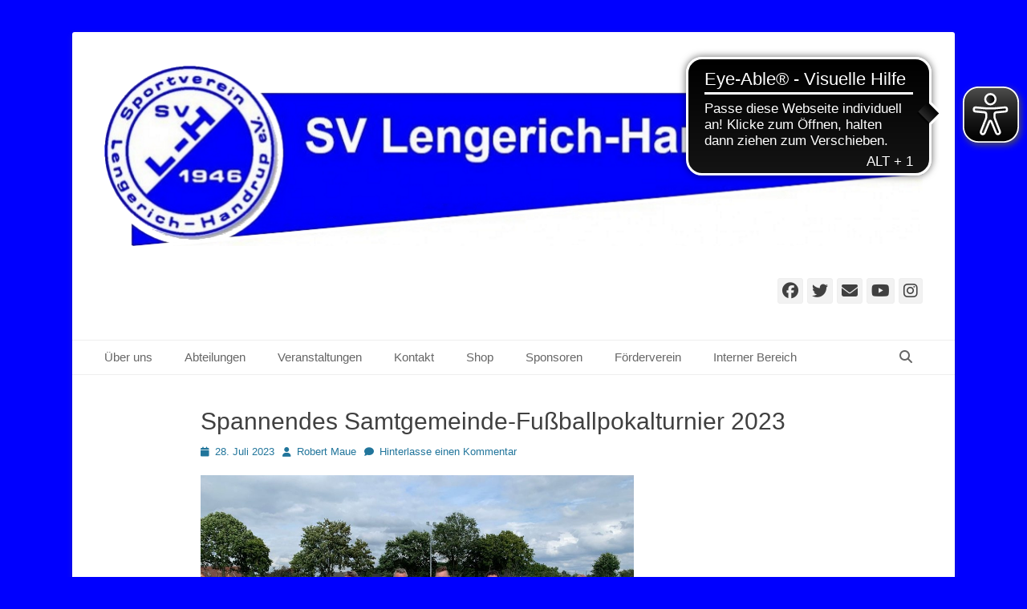

--- FILE ---
content_type: text/html; charset=UTF-8
request_url: https://sv-lengerich-handrup.de/2023/07/28/spannendes-samtgemeinde-fussballpokalturnier-2023/
body_size: 17510
content:
		<!DOCTYPE html>
		<html lang="de">
		
<head>
		<meta charset="UTF-8">
		<link rel="profile" href="http://gmpg.org/xfn/11">
		<link rel="pingback" href="https://sv-lengerich-handrup.de/xmlrpc.php">		<script type="text/javascript">
		//<![CDATA[
		LeagueManagerAjaxL10n = {
			blogUrl: "https://sv-lengerich-handrup.de",
			//pluginPath: "/homepages/21/d231596845/htdocs/app463296219/wp-content/plugins/leaguemanager",
			pluginUrl: "https://sv-lengerich-handrup.de/wp-content/plugins/leaguemanager",
			requestUrl: "https://sv-lengerich-handrup.de/wp-admin/admin-ajax.php",
			Edit: "Bearbeiten",
			Post: "Beitrag",
			Save: "Speichern",
			Cancel: "Abbrechen",
			pleaseWait: "Please wait...",
			Revisions: "Page Revisions",
			Time: "Insert time",
			Options: "Options",
			Delete: "Löschen"
	 	}
		//]]>
		</script>
		<meta name='robots' content='index, follow, max-image-preview:large, max-snippet:-1, max-video-preview:-1' />
	<style>img:is([sizes="auto" i], [sizes^="auto," i]) { contain-intrinsic-size: 3000px 1500px }</style>
	<meta name="viewport" content="width=device-width, initial-scale=1, minimum-scale=1"><meta property="og:title" content="Spannendes Samtgemeinde-Fußballpokalturnier 2023"/>
<meta property="og:description" content="Bild links (v. l.): Robert Maue (Geschäftsführer SV Lengerich-Handrup), stv. SG-Bürgermeister Gerhard Wübbe, Felix Ahlers (SV Bawinkel), Stephan Holterhus ("/>
<meta property="og:image" content="https://sv-lengerich-handrup.de/wp-content/uploads/2023/07/IMG-20230716-WA0017-1024x768.jpg"/>
<meta property="og:image:width" content="1024" />
<meta property="og:image:height" content="768" />
<meta property="og:image:type" content="image/jpeg" />
<meta property="og:type" content="article"/>
<meta property="og:article:published_time" content="2023-07-28 12:34:36"/>
<meta property="og:article:modified_time" content="2023-07-28 12:42:45"/>
<meta name="twitter:card" content="summary">
<meta name="twitter:title" content="Spannendes Samtgemeinde-Fußballpokalturnier 2023"/>
<meta name="twitter:description" content="Bild links (v. l.): Robert Maue (Geschäftsführer SV Lengerich-Handrup), stv. SG-Bürgermeister Gerhard Wübbe, Felix Ahlers (SV Bawinkel), Stephan Holterhus ("/>
<meta name="twitter:image" content="https://sv-lengerich-handrup.de/wp-content/uploads/2023/07/IMG-20230716-WA0017-1024x768.jpg"/>
<meta name="author" content="Robert Maue"/>

	<!-- This site is optimized with the Yoast SEO plugin v26.6 - https://yoast.com/wordpress/plugins/seo/ -->
	<title>Spannendes Samtgemeinde-Fußballpokalturnier 2023 - SV Lengerich-Handrup e. V.</title>
	<link rel="canonical" href="https://sv-lengerich-handrup.de/2023/07/28/spannendes-samtgemeinde-fussballpokalturnier-2023/" />
	<meta property="og:url" content="https://sv-lengerich-handrup.de/2023/07/28/spannendes-samtgemeinde-fussballpokalturnier-2023/" />
	<meta property="og:site_name" content="SV Lengerich-Handrup e. V." />
	<meta property="article:published_time" content="2023-07-28T10:34:36+00:00" />
	<meta property="article:modified_time" content="2023-07-28T10:42:45+00:00" />
	<meta property="og:image" content="https://sv-lengerich-handrup.de/wp-content/uploads/2023/07/IMG-20230716-WA0017-1024x768.jpg" />
	<meta name="author" content="Robert Maue" />
	<meta name="twitter:label1" content="Verfasst von" />
	<meta name="twitter:data1" content="Robert Maue" />
	<meta name="twitter:label2" content="Geschätzte Lesezeit" />
	<meta name="twitter:data2" content="1 Minute" />
	<script type="application/ld+json" class="yoast-schema-graph">{"@context":"https://schema.org","@graph":[{"@type":"Article","@id":"https://sv-lengerich-handrup.de/2023/07/28/spannendes-samtgemeinde-fussballpokalturnier-2023/#article","isPartOf":{"@id":"https://sv-lengerich-handrup.de/2023/07/28/spannendes-samtgemeinde-fussballpokalturnier-2023/"},"author":{"name":"Robert Maue","@id":"https://sv-lengerich-handrup.de/#/schema/person/9e4ec06bd6a52e072b71e58220fef3a1"},"headline":"Spannendes Samtgemeinde-Fußballpokalturnier 2023","datePublished":"2023-07-28T10:34:36+00:00","dateModified":"2023-07-28T10:42:45+00:00","mainEntityOfPage":{"@id":"https://sv-lengerich-handrup.de/2023/07/28/spannendes-samtgemeinde-fussballpokalturnier-2023/"},"wordCount":231,"commentCount":0,"publisher":{"@id":"https://sv-lengerich-handrup.de/#organization"},"image":{"@id":"https://sv-lengerich-handrup.de/2023/07/28/spannendes-samtgemeinde-fussballpokalturnier-2023/#primaryimage"},"thumbnailUrl":"https://sv-lengerich-handrup.de/wp-content/uploads/2023/07/IMG-20230716-WA0017-1024x768.jpg","articleSection":{"1":"Fußball"},"inLanguage":"de","potentialAction":[{"@type":"CommentAction","name":"Comment","target":["https://sv-lengerich-handrup.de/2023/07/28/spannendes-samtgemeinde-fussballpokalturnier-2023/#respond"]}]},{"@type":"WebPage","@id":"https://sv-lengerich-handrup.de/2023/07/28/spannendes-samtgemeinde-fussballpokalturnier-2023/","url":"https://sv-lengerich-handrup.de/2023/07/28/spannendes-samtgemeinde-fussballpokalturnier-2023/","name":"Spannendes Samtgemeinde-Fußballpokalturnier 2023 - SV Lengerich-Handrup e. V.","isPartOf":{"@id":"https://sv-lengerich-handrup.de/#website"},"primaryImageOfPage":{"@id":"https://sv-lengerich-handrup.de/2023/07/28/spannendes-samtgemeinde-fussballpokalturnier-2023/#primaryimage"},"image":{"@id":"https://sv-lengerich-handrup.de/2023/07/28/spannendes-samtgemeinde-fussballpokalturnier-2023/#primaryimage"},"thumbnailUrl":"https://sv-lengerich-handrup.de/wp-content/uploads/2023/07/IMG-20230716-WA0017-1024x768.jpg","datePublished":"2023-07-28T10:34:36+00:00","dateModified":"2023-07-28T10:42:45+00:00","breadcrumb":{"@id":"https://sv-lengerich-handrup.de/2023/07/28/spannendes-samtgemeinde-fussballpokalturnier-2023/#breadcrumb"},"inLanguage":"de","potentialAction":[{"@type":"ReadAction","target":["https://sv-lengerich-handrup.de/2023/07/28/spannendes-samtgemeinde-fussballpokalturnier-2023/"]}]},{"@type":"ImageObject","inLanguage":"de","@id":"https://sv-lengerich-handrup.de/2023/07/28/spannendes-samtgemeinde-fussballpokalturnier-2023/#primaryimage","url":"https://sv-lengerich-handrup.de/wp-content/uploads/2023/07/IMG-20230716-WA0017.jpg","contentUrl":"https://sv-lengerich-handrup.de/wp-content/uploads/2023/07/IMG-20230716-WA0017.jpg","width":2048,"height":1536},{"@type":"BreadcrumbList","@id":"https://sv-lengerich-handrup.de/2023/07/28/spannendes-samtgemeinde-fussballpokalturnier-2023/#breadcrumb","itemListElement":[{"@type":"ListItem","position":1,"name":"Home","item":"https://sv-lengerich-handrup.de/"},{"@type":"ListItem","position":2,"name":"Spannendes Samtgemeinde-Fußballpokalturnier 2023"}]},{"@type":"WebSite","@id":"https://sv-lengerich-handrup.de/#website","url":"https://sv-lengerich-handrup.de/","name":"SV Lengerich-Handrup e. V.","description":"Sportverein Lengerich Handrup","publisher":{"@id":"https://sv-lengerich-handrup.de/#organization"},"potentialAction":[{"@type":"SearchAction","target":{"@type":"EntryPoint","urlTemplate":"https://sv-lengerich-handrup.de/?s={search_term_string}"},"query-input":{"@type":"PropertyValueSpecification","valueRequired":true,"valueName":"search_term_string"}}],"inLanguage":"de"},{"@type":"Organization","@id":"https://sv-lengerich-handrup.de/#organization","name":"SV Lengerich-Handrup e. V.","url":"https://sv-lengerich-handrup.de/","logo":{"@type":"ImageObject","inLanguage":"de","@id":"https://sv-lengerich-handrup.de/#/schema/logo/image/","url":"https://sv-lengerich-handrup.de/wp-content/uploads/2021/05/SVLHeader-1024x229-2.png","contentUrl":"https://sv-lengerich-handrup.de/wp-content/uploads/2021/05/SVLHeader-1024x229-2.png","width":1024,"height":228,"caption":"SV Lengerich-Handrup e. V."},"image":{"@id":"https://sv-lengerich-handrup.de/#/schema/logo/image/"}},{"@type":"Person","@id":"https://sv-lengerich-handrup.de/#/schema/person/9e4ec06bd6a52e072b71e58220fef3a1","name":"Robert Maue","image":{"@type":"ImageObject","inLanguage":"de","@id":"https://sv-lengerich-handrup.de/#/schema/person/image/","url":"https://secure.gravatar.com/avatar/076564f8018a2b2f663c81585add341ac72d9130d33aea5edf6dcf68c1281f27?s=96&d=mm&r=g","contentUrl":"https://secure.gravatar.com/avatar/076564f8018a2b2f663c81585add341ac72d9130d33aea5edf6dcf68c1281f27?s=96&d=mm&r=g","caption":"Robert Maue"},"url":"https://sv-lengerich-handrup.de/author/2bb174855d010511/"}]}</script>
	<!-- / Yoast SEO plugin. -->


<link rel="alternate" type="application/rss+xml" title="SV Lengerich-Handrup e. V. &raquo; Feed" href="https://sv-lengerich-handrup.de/feed/" />
<link rel="alternate" type="application/rss+xml" title="SV Lengerich-Handrup e. V. &raquo; Kommentar-Feed" href="https://sv-lengerich-handrup.de/comments/feed/" />
<link rel="alternate" type="text/calendar" title="SV Lengerich-Handrup e. V. &raquo; iCal Feed" href="https://sv-lengerich-handrup.de/events/?ical=1" />
<link rel="alternate" type="application/rss+xml" title="SV Lengerich-Handrup e. V. &raquo; Spannendes Samtgemeinde-Fußballpokalturnier 2023-Kommentar-Feed" href="https://sv-lengerich-handrup.de/2023/07/28/spannendes-samtgemeinde-fussballpokalturnier-2023/feed/" />
<script type="text/javascript">
/* <![CDATA[ */
window._wpemojiSettings = {"baseUrl":"https:\/\/s.w.org\/images\/core\/emoji\/16.0.1\/72x72\/","ext":".png","svgUrl":"https:\/\/s.w.org\/images\/core\/emoji\/16.0.1\/svg\/","svgExt":".svg","source":{"concatemoji":"https:\/\/sv-lengerich-handrup.de\/wp-includes\/js\/wp-emoji-release.min.js?ver=6.8.3"}};
/*! This file is auto-generated */
!function(s,n){var o,i,e;function c(e){try{var t={supportTests:e,timestamp:(new Date).valueOf()};sessionStorage.setItem(o,JSON.stringify(t))}catch(e){}}function p(e,t,n){e.clearRect(0,0,e.canvas.width,e.canvas.height),e.fillText(t,0,0);var t=new Uint32Array(e.getImageData(0,0,e.canvas.width,e.canvas.height).data),a=(e.clearRect(0,0,e.canvas.width,e.canvas.height),e.fillText(n,0,0),new Uint32Array(e.getImageData(0,0,e.canvas.width,e.canvas.height).data));return t.every(function(e,t){return e===a[t]})}function u(e,t){e.clearRect(0,0,e.canvas.width,e.canvas.height),e.fillText(t,0,0);for(var n=e.getImageData(16,16,1,1),a=0;a<n.data.length;a++)if(0!==n.data[a])return!1;return!0}function f(e,t,n,a){switch(t){case"flag":return n(e,"\ud83c\udff3\ufe0f\u200d\u26a7\ufe0f","\ud83c\udff3\ufe0f\u200b\u26a7\ufe0f")?!1:!n(e,"\ud83c\udde8\ud83c\uddf6","\ud83c\udde8\u200b\ud83c\uddf6")&&!n(e,"\ud83c\udff4\udb40\udc67\udb40\udc62\udb40\udc65\udb40\udc6e\udb40\udc67\udb40\udc7f","\ud83c\udff4\u200b\udb40\udc67\u200b\udb40\udc62\u200b\udb40\udc65\u200b\udb40\udc6e\u200b\udb40\udc67\u200b\udb40\udc7f");case"emoji":return!a(e,"\ud83e\udedf")}return!1}function g(e,t,n,a){var r="undefined"!=typeof WorkerGlobalScope&&self instanceof WorkerGlobalScope?new OffscreenCanvas(300,150):s.createElement("canvas"),o=r.getContext("2d",{willReadFrequently:!0}),i=(o.textBaseline="top",o.font="600 32px Arial",{});return e.forEach(function(e){i[e]=t(o,e,n,a)}),i}function t(e){var t=s.createElement("script");t.src=e,t.defer=!0,s.head.appendChild(t)}"undefined"!=typeof Promise&&(o="wpEmojiSettingsSupports",i=["flag","emoji"],n.supports={everything:!0,everythingExceptFlag:!0},e=new Promise(function(e){s.addEventListener("DOMContentLoaded",e,{once:!0})}),new Promise(function(t){var n=function(){try{var e=JSON.parse(sessionStorage.getItem(o));if("object"==typeof e&&"number"==typeof e.timestamp&&(new Date).valueOf()<e.timestamp+604800&&"object"==typeof e.supportTests)return e.supportTests}catch(e){}return null}();if(!n){if("undefined"!=typeof Worker&&"undefined"!=typeof OffscreenCanvas&&"undefined"!=typeof URL&&URL.createObjectURL&&"undefined"!=typeof Blob)try{var e="postMessage("+g.toString()+"("+[JSON.stringify(i),f.toString(),p.toString(),u.toString()].join(",")+"));",a=new Blob([e],{type:"text/javascript"}),r=new Worker(URL.createObjectURL(a),{name:"wpTestEmojiSupports"});return void(r.onmessage=function(e){c(n=e.data),r.terminate(),t(n)})}catch(e){}c(n=g(i,f,p,u))}t(n)}).then(function(e){for(var t in e)n.supports[t]=e[t],n.supports.everything=n.supports.everything&&n.supports[t],"flag"!==t&&(n.supports.everythingExceptFlag=n.supports.everythingExceptFlag&&n.supports[t]);n.supports.everythingExceptFlag=n.supports.everythingExceptFlag&&!n.supports.flag,n.DOMReady=!1,n.readyCallback=function(){n.DOMReady=!0}}).then(function(){return e}).then(function(){var e;n.supports.everything||(n.readyCallback(),(e=n.source||{}).concatemoji?t(e.concatemoji):e.wpemoji&&e.twemoji&&(t(e.twemoji),t(e.wpemoji)))}))}((window,document),window._wpemojiSettings);
/* ]]> */
</script>
<link rel='stylesheet' id='dashicons-css' href='https://sv-lengerich-handrup.de/wp-includes/css/dashicons.min.css?ver=6.8.3' type='text/css' media='all' />
<link rel='stylesheet' id='thickbox-css' href='https://sv-lengerich-handrup.de/wp-includes/js/thickbox/thickbox.css?ver=6.8.3' type='text/css' media='all' />
<link rel='stylesheet' id='leaguemanager-css' href='https://sv-lengerich-handrup.de/wp-content/plugins/leaguemanager/style.css?ver=1.0' type='text/css' media='all' />
<style id='leaguemanager-inline-css' type='text/css'>

table.leaguemanager th,
div.matchlist table.leaguemanager th {
	background-color: #d0d0ff;
}
table.leaguemanager tr {
	background-color: #ffffff;
}
table.leaguemanager tr.alternate {
	background-color: #ebebeb;
}
table.standingstable tr.ascend .rank,
table.standingstable tr.ascend.alternate .rank {
	background-color: #ffffff;
}
table.standingstable .descend .rank,
table.standingstable .descend.alternate .rank {
	background-color: #ffffff;
}
table.crosstable th,
table.crosstable td {
	border: 1px solid #ebebeb;
}
div.teampage h3.header,
div.teamlist h3.header,
div.match h3.header,
div.team-content .prev_match .header,
div.team-content .next_match .header {
	background-color: ;
}

</style>
<link rel='stylesheet' id='jquery-ui-css' href='https://sv-lengerich-handrup.de/wp-content/plugins/leaguemanager/css/jquery/jquery-ui.min.css?ver=1.11.4' type='text/css' media='all' />
<link rel='stylesheet' id='jquery-ui-structure-css' href='https://sv-lengerich-handrup.de/wp-content/plugins/leaguemanager/css/jquery/jquery-ui.structure.min.css?ver=1.11.4' type='text/css' media='all' />
<link rel='stylesheet' id='jquery-ui-theme-css' href='https://sv-lengerich-handrup.de/wp-content/plugins/leaguemanager/css/jquery/jquery-ui.theme.min.css?ver=1.11.4' type='text/css' media='all' />
<link rel='stylesheet' id='fancy-slideshow-css' href='https://sv-lengerich-handrup.de/wp-content/plugins/sponsors-slideshow-widget/style.css?ver=2.4.7' type='text/css' media='all' />
<style id='wp-emoji-styles-inline-css' type='text/css'>

	img.wp-smiley, img.emoji {
		display: inline !important;
		border: none !important;
		box-shadow: none !important;
		height: 1em !important;
		width: 1em !important;
		margin: 0 0.07em !important;
		vertical-align: -0.1em !important;
		background: none !important;
		padding: 0 !important;
	}
</style>
<link rel='stylesheet' id='wp-block-library-css' href='https://sv-lengerich-handrup.de/wp-includes/css/dist/block-library/style.min.css?ver=6.8.3' type='text/css' media='all' />
<style id='wp-block-library-theme-inline-css' type='text/css'>
.wp-block-audio :where(figcaption){color:#555;font-size:13px;text-align:center}.is-dark-theme .wp-block-audio :where(figcaption){color:#ffffffa6}.wp-block-audio{margin:0 0 1em}.wp-block-code{border:1px solid #ccc;border-radius:4px;font-family:Menlo,Consolas,monaco,monospace;padding:.8em 1em}.wp-block-embed :where(figcaption){color:#555;font-size:13px;text-align:center}.is-dark-theme .wp-block-embed :where(figcaption){color:#ffffffa6}.wp-block-embed{margin:0 0 1em}.blocks-gallery-caption{color:#555;font-size:13px;text-align:center}.is-dark-theme .blocks-gallery-caption{color:#ffffffa6}:root :where(.wp-block-image figcaption){color:#555;font-size:13px;text-align:center}.is-dark-theme :root :where(.wp-block-image figcaption){color:#ffffffa6}.wp-block-image{margin:0 0 1em}.wp-block-pullquote{border-bottom:4px solid;border-top:4px solid;color:currentColor;margin-bottom:1.75em}.wp-block-pullquote cite,.wp-block-pullquote footer,.wp-block-pullquote__citation{color:currentColor;font-size:.8125em;font-style:normal;text-transform:uppercase}.wp-block-quote{border-left:.25em solid;margin:0 0 1.75em;padding-left:1em}.wp-block-quote cite,.wp-block-quote footer{color:currentColor;font-size:.8125em;font-style:normal;position:relative}.wp-block-quote:where(.has-text-align-right){border-left:none;border-right:.25em solid;padding-left:0;padding-right:1em}.wp-block-quote:where(.has-text-align-center){border:none;padding-left:0}.wp-block-quote.is-large,.wp-block-quote.is-style-large,.wp-block-quote:where(.is-style-plain){border:none}.wp-block-search .wp-block-search__label{font-weight:700}.wp-block-search__button{border:1px solid #ccc;padding:.375em .625em}:where(.wp-block-group.has-background){padding:1.25em 2.375em}.wp-block-separator.has-css-opacity{opacity:.4}.wp-block-separator{border:none;border-bottom:2px solid;margin-left:auto;margin-right:auto}.wp-block-separator.has-alpha-channel-opacity{opacity:1}.wp-block-separator:not(.is-style-wide):not(.is-style-dots){width:100px}.wp-block-separator.has-background:not(.is-style-dots){border-bottom:none;height:1px}.wp-block-separator.has-background:not(.is-style-wide):not(.is-style-dots){height:2px}.wp-block-table{margin:0 0 1em}.wp-block-table td,.wp-block-table th{word-break:normal}.wp-block-table :where(figcaption){color:#555;font-size:13px;text-align:center}.is-dark-theme .wp-block-table :where(figcaption){color:#ffffffa6}.wp-block-video :where(figcaption){color:#555;font-size:13px;text-align:center}.is-dark-theme .wp-block-video :where(figcaption){color:#ffffffa6}.wp-block-video{margin:0 0 1em}:root :where(.wp-block-template-part.has-background){margin-bottom:0;margin-top:0;padding:1.25em 2.375em}
</style>
<style id='classic-theme-styles-inline-css' type='text/css'>
/*! This file is auto-generated */
.wp-block-button__link{color:#fff;background-color:#32373c;border-radius:9999px;box-shadow:none;text-decoration:none;padding:calc(.667em + 2px) calc(1.333em + 2px);font-size:1.125em}.wp-block-file__button{background:#32373c;color:#fff;text-decoration:none}
</style>
<style id='global-styles-inline-css' type='text/css'>
:root{--wp--preset--aspect-ratio--square: 1;--wp--preset--aspect-ratio--4-3: 4/3;--wp--preset--aspect-ratio--3-4: 3/4;--wp--preset--aspect-ratio--3-2: 3/2;--wp--preset--aspect-ratio--2-3: 2/3;--wp--preset--aspect-ratio--16-9: 16/9;--wp--preset--aspect-ratio--9-16: 9/16;--wp--preset--color--black: #111111;--wp--preset--color--cyan-bluish-gray: #abb8c3;--wp--preset--color--white: #ffffff;--wp--preset--color--pale-pink: #f78da7;--wp--preset--color--vivid-red: #cf2e2e;--wp--preset--color--luminous-vivid-orange: #ff6900;--wp--preset--color--luminous-vivid-amber: #fcb900;--wp--preset--color--light-green-cyan: #7bdcb5;--wp--preset--color--vivid-green-cyan: #00d084;--wp--preset--color--pale-cyan-blue: #8ed1fc;--wp--preset--color--vivid-cyan-blue: #0693e3;--wp--preset--color--vivid-purple: #9b51e0;--wp--preset--color--gray: #f4f4f4;--wp--preset--color--yellow: #e5ae4a;--wp--preset--color--blue: #21759b;--wp--preset--gradient--vivid-cyan-blue-to-vivid-purple: linear-gradient(135deg,rgba(6,147,227,1) 0%,rgb(155,81,224) 100%);--wp--preset--gradient--light-green-cyan-to-vivid-green-cyan: linear-gradient(135deg,rgb(122,220,180) 0%,rgb(0,208,130) 100%);--wp--preset--gradient--luminous-vivid-amber-to-luminous-vivid-orange: linear-gradient(135deg,rgba(252,185,0,1) 0%,rgba(255,105,0,1) 100%);--wp--preset--gradient--luminous-vivid-orange-to-vivid-red: linear-gradient(135deg,rgba(255,105,0,1) 0%,rgb(207,46,46) 100%);--wp--preset--gradient--very-light-gray-to-cyan-bluish-gray: linear-gradient(135deg,rgb(238,238,238) 0%,rgb(169,184,195) 100%);--wp--preset--gradient--cool-to-warm-spectrum: linear-gradient(135deg,rgb(74,234,220) 0%,rgb(151,120,209) 20%,rgb(207,42,186) 40%,rgb(238,44,130) 60%,rgb(251,105,98) 80%,rgb(254,248,76) 100%);--wp--preset--gradient--blush-light-purple: linear-gradient(135deg,rgb(255,206,236) 0%,rgb(152,150,240) 100%);--wp--preset--gradient--blush-bordeaux: linear-gradient(135deg,rgb(254,205,165) 0%,rgb(254,45,45) 50%,rgb(107,0,62) 100%);--wp--preset--gradient--luminous-dusk: linear-gradient(135deg,rgb(255,203,112) 0%,rgb(199,81,192) 50%,rgb(65,88,208) 100%);--wp--preset--gradient--pale-ocean: linear-gradient(135deg,rgb(255,245,203) 0%,rgb(182,227,212) 50%,rgb(51,167,181) 100%);--wp--preset--gradient--electric-grass: linear-gradient(135deg,rgb(202,248,128) 0%,rgb(113,206,126) 100%);--wp--preset--gradient--midnight: linear-gradient(135deg,rgb(2,3,129) 0%,rgb(40,116,252) 100%);--wp--preset--font-size--small: 14px;--wp--preset--font-size--medium: 20px;--wp--preset--font-size--large: 48px;--wp--preset--font-size--x-large: 42px;--wp--preset--font-size--normal: 17px;--wp--preset--font-size--huge: 64px;--wp--preset--spacing--20: 0.44rem;--wp--preset--spacing--30: 0.67rem;--wp--preset--spacing--40: 1rem;--wp--preset--spacing--50: 1.5rem;--wp--preset--spacing--60: 2.25rem;--wp--preset--spacing--70: 3.38rem;--wp--preset--spacing--80: 5.06rem;--wp--preset--shadow--natural: 6px 6px 9px rgba(0, 0, 0, 0.2);--wp--preset--shadow--deep: 12px 12px 50px rgba(0, 0, 0, 0.4);--wp--preset--shadow--sharp: 6px 6px 0px rgba(0, 0, 0, 0.2);--wp--preset--shadow--outlined: 6px 6px 0px -3px rgba(255, 255, 255, 1), 6px 6px rgba(0, 0, 0, 1);--wp--preset--shadow--crisp: 6px 6px 0px rgba(0, 0, 0, 1);}:where(.is-layout-flex){gap: 0.5em;}:where(.is-layout-grid){gap: 0.5em;}body .is-layout-flex{display: flex;}.is-layout-flex{flex-wrap: wrap;align-items: center;}.is-layout-flex > :is(*, div){margin: 0;}body .is-layout-grid{display: grid;}.is-layout-grid > :is(*, div){margin: 0;}:where(.wp-block-columns.is-layout-flex){gap: 2em;}:where(.wp-block-columns.is-layout-grid){gap: 2em;}:where(.wp-block-post-template.is-layout-flex){gap: 1.25em;}:where(.wp-block-post-template.is-layout-grid){gap: 1.25em;}.has-black-color{color: var(--wp--preset--color--black) !important;}.has-cyan-bluish-gray-color{color: var(--wp--preset--color--cyan-bluish-gray) !important;}.has-white-color{color: var(--wp--preset--color--white) !important;}.has-pale-pink-color{color: var(--wp--preset--color--pale-pink) !important;}.has-vivid-red-color{color: var(--wp--preset--color--vivid-red) !important;}.has-luminous-vivid-orange-color{color: var(--wp--preset--color--luminous-vivid-orange) !important;}.has-luminous-vivid-amber-color{color: var(--wp--preset--color--luminous-vivid-amber) !important;}.has-light-green-cyan-color{color: var(--wp--preset--color--light-green-cyan) !important;}.has-vivid-green-cyan-color{color: var(--wp--preset--color--vivid-green-cyan) !important;}.has-pale-cyan-blue-color{color: var(--wp--preset--color--pale-cyan-blue) !important;}.has-vivid-cyan-blue-color{color: var(--wp--preset--color--vivid-cyan-blue) !important;}.has-vivid-purple-color{color: var(--wp--preset--color--vivid-purple) !important;}.has-black-background-color{background-color: var(--wp--preset--color--black) !important;}.has-cyan-bluish-gray-background-color{background-color: var(--wp--preset--color--cyan-bluish-gray) !important;}.has-white-background-color{background-color: var(--wp--preset--color--white) !important;}.has-pale-pink-background-color{background-color: var(--wp--preset--color--pale-pink) !important;}.has-vivid-red-background-color{background-color: var(--wp--preset--color--vivid-red) !important;}.has-luminous-vivid-orange-background-color{background-color: var(--wp--preset--color--luminous-vivid-orange) !important;}.has-luminous-vivid-amber-background-color{background-color: var(--wp--preset--color--luminous-vivid-amber) !important;}.has-light-green-cyan-background-color{background-color: var(--wp--preset--color--light-green-cyan) !important;}.has-vivid-green-cyan-background-color{background-color: var(--wp--preset--color--vivid-green-cyan) !important;}.has-pale-cyan-blue-background-color{background-color: var(--wp--preset--color--pale-cyan-blue) !important;}.has-vivid-cyan-blue-background-color{background-color: var(--wp--preset--color--vivid-cyan-blue) !important;}.has-vivid-purple-background-color{background-color: var(--wp--preset--color--vivid-purple) !important;}.has-black-border-color{border-color: var(--wp--preset--color--black) !important;}.has-cyan-bluish-gray-border-color{border-color: var(--wp--preset--color--cyan-bluish-gray) !important;}.has-white-border-color{border-color: var(--wp--preset--color--white) !important;}.has-pale-pink-border-color{border-color: var(--wp--preset--color--pale-pink) !important;}.has-vivid-red-border-color{border-color: var(--wp--preset--color--vivid-red) !important;}.has-luminous-vivid-orange-border-color{border-color: var(--wp--preset--color--luminous-vivid-orange) !important;}.has-luminous-vivid-amber-border-color{border-color: var(--wp--preset--color--luminous-vivid-amber) !important;}.has-light-green-cyan-border-color{border-color: var(--wp--preset--color--light-green-cyan) !important;}.has-vivid-green-cyan-border-color{border-color: var(--wp--preset--color--vivid-green-cyan) !important;}.has-pale-cyan-blue-border-color{border-color: var(--wp--preset--color--pale-cyan-blue) !important;}.has-vivid-cyan-blue-border-color{border-color: var(--wp--preset--color--vivid-cyan-blue) !important;}.has-vivid-purple-border-color{border-color: var(--wp--preset--color--vivid-purple) !important;}.has-vivid-cyan-blue-to-vivid-purple-gradient-background{background: var(--wp--preset--gradient--vivid-cyan-blue-to-vivid-purple) !important;}.has-light-green-cyan-to-vivid-green-cyan-gradient-background{background: var(--wp--preset--gradient--light-green-cyan-to-vivid-green-cyan) !important;}.has-luminous-vivid-amber-to-luminous-vivid-orange-gradient-background{background: var(--wp--preset--gradient--luminous-vivid-amber-to-luminous-vivid-orange) !important;}.has-luminous-vivid-orange-to-vivid-red-gradient-background{background: var(--wp--preset--gradient--luminous-vivid-orange-to-vivid-red) !important;}.has-very-light-gray-to-cyan-bluish-gray-gradient-background{background: var(--wp--preset--gradient--very-light-gray-to-cyan-bluish-gray) !important;}.has-cool-to-warm-spectrum-gradient-background{background: var(--wp--preset--gradient--cool-to-warm-spectrum) !important;}.has-blush-light-purple-gradient-background{background: var(--wp--preset--gradient--blush-light-purple) !important;}.has-blush-bordeaux-gradient-background{background: var(--wp--preset--gradient--blush-bordeaux) !important;}.has-luminous-dusk-gradient-background{background: var(--wp--preset--gradient--luminous-dusk) !important;}.has-pale-ocean-gradient-background{background: var(--wp--preset--gradient--pale-ocean) !important;}.has-electric-grass-gradient-background{background: var(--wp--preset--gradient--electric-grass) !important;}.has-midnight-gradient-background{background: var(--wp--preset--gradient--midnight) !important;}.has-small-font-size{font-size: var(--wp--preset--font-size--small) !important;}.has-medium-font-size{font-size: var(--wp--preset--font-size--medium) !important;}.has-large-font-size{font-size: var(--wp--preset--font-size--large) !important;}.has-x-large-font-size{font-size: var(--wp--preset--font-size--x-large) !important;}
:where(.wp-block-post-template.is-layout-flex){gap: 1.25em;}:where(.wp-block-post-template.is-layout-grid){gap: 1.25em;}
:where(.wp-block-columns.is-layout-flex){gap: 2em;}:where(.wp-block-columns.is-layout-grid){gap: 2em;}
:root :where(.wp-block-pullquote){font-size: 1.5em;line-height: 1.6;}
</style>
<link rel='stylesheet' id='contact-form-7-css' href='https://sv-lengerich-handrup.de/wp-content/plugins/contact-form-7/includes/css/styles.css?ver=6.1.4' type='text/css' media='all' />
<link rel='stylesheet' id='sidebar-login-css' href='https://sv-lengerich-handrup.de/wp-content/plugins/sidebar-login/build/sidebar-login.css?ver=1602968547' type='text/css' media='all' />
<link rel='stylesheet' id='catchbase-style-css' href='https://sv-lengerich-handrup.de/wp-content/themes/catch-base/style.css?ver=20251209-210228' type='text/css' media='all' />
<link rel='stylesheet' id='catch-base-block-style-css' href='https://sv-lengerich-handrup.de/wp-content/themes/catch-base/css/blocks.css?ver=3.5.1' type='text/css' media='all' />
<link rel='stylesheet' id='font-awesome-css' href='https://sv-lengerich-handrup.de/wp-content/themes/catch-base/css/font-awesome/css/all.min.css?ver=6.7.2' type='text/css' media='all' />
<link rel='stylesheet' id='catchbase-responsive-css' href='https://sv-lengerich-handrup.de/wp-content/themes/catch-base/css/responsive.css?ver=6.8.3' type='text/css' media='all' />
<link rel='stylesheet' id='jquery-sidr-css' href='https://sv-lengerich-handrup.de/wp-content/themes/catch-base/css/jquery.sidr.light.min.css?ver=2.1.0' type='text/css' media='all' />
<link rel='stylesheet' id='wp-pagenavi-css' href='https://sv-lengerich-handrup.de/wp-content/plugins/wp-pagenavi/pagenavi-css.css?ver=2.70' type='text/css' media='all' />
<link rel='stylesheet' id='tablepress-default-css' href='https://sv-lengerich-handrup.de/wp-content/tablepress-combined.min.css?ver=71' type='text/css' media='all' />
<script type="text/javascript" src="https://sv-lengerich-handrup.de/wp-includes/js/jquery/jquery.min.js?ver=3.7.1" id="jquery-core-js"></script>
<script type="text/javascript" src="https://sv-lengerich-handrup.de/wp-includes/js/jquery/jquery-migrate.min.js?ver=3.4.1" id="jquery-migrate-js"></script>
<script type="text/javascript" src="https://sv-lengerich-handrup.de/wp-content/plugins/sponsors-slideshow-widget/js/fancy-slideshows.js?ver=6.8.3" id="fancy-slideshow-js"></script>
<script type="text/javascript" id="thickbox-js-extra">
/* <![CDATA[ */
var thickboxL10n = {"next":"N\u00e4chste >","prev":"< Vorherige","image":"Bild","of":"von","close":"Schlie\u00dfen","noiframes":"Diese Funktion erfordert iframes. Du hast jedoch iframes deaktiviert oder dein Browser unterst\u00fctzt diese nicht.","loadingAnimation":"https:\/\/sv-lengerich-handrup.de\/wp-includes\/js\/thickbox\/loadingAnimation.gif"};
/* ]]> */
</script>
<script type="text/javascript" src="https://sv-lengerich-handrup.de/wp-includes/js/thickbox/thickbox.js?ver=3.1-20121105" id="thickbox-js"></script>
<script type="text/javascript" src="https://sv-lengerich-handrup.de/wp-content/plugins/sponsors-slideshow-widget/js/jquery.cycle2.min.js?ver=2.65" id="jquery_cycle2-js"></script>
<script type="text/javascript" src="https://sv-lengerich-handrup.de/wp-content/plugins/sponsors-slideshow-widget/js/jquery.cycle2.carousel.min.js?ver=2.65" id="jquery_cycle2_carousel-js"></script>
<script type="text/javascript" src="https://sv-lengerich-handrup.de/wp-content/plugins/sponsors-slideshow-widget/js/jquery.cycle2.flip.min.js?ver=2.65" id="jquery_cycle2_flip-js"></script>
<script type="text/javascript" src="https://sv-lengerich-handrup.de/wp-content/plugins/sponsors-slideshow-widget/js/jquery.cycle2.scrollVert.min.js?ver=2.65" id="jquery_cycle2_scrollVert-js"></script>
<script type="text/javascript" src="https://sv-lengerich-handrup.de/wp-content/plugins/sponsors-slideshow-widget/js/jquery.cycle2.shuffle.min.js?ver=2.65" id="jquery_cycle2_shuffle-js"></script>
<script type="text/javascript" src="https://sv-lengerich-handrup.de/wp-content/plugins/sponsors-slideshow-widget/js/jquery.cycle2.tile.min.js?ver=2.65" id="jquery_cycle2_tile-js"></script>
<script type="text/javascript" src="https://sv-lengerich-handrup.de/wp-content/plugins/sponsors-slideshow-widget/js/jquery.cycle2.caption2.min.js?ver=2.65" id="jquery_cycle2_caption2-js"></script>
<script type="text/javascript" src="https://sv-lengerich-handrup.de/wp-content/plugins/sponsors-slideshow-widget/js/jquery.cycle2.swipe.min.js?ver=2.65" id="jquery_cycle2_swipe-js"></script>
<script type="text/javascript" src="https://sv-lengerich-handrup.de/wp-content/plugins/sponsors-slideshow-widget/js/jquery.easing.1.3.js?ver=2.65" id="jquery_easing-js"></script>
<script type="text/javascript" src="https://sv-lengerich-handrup.de/wp-includes/js/jquery/ui/core.min.js?ver=1.13.3" id="jquery-ui-core-js"></script>
<script type="text/javascript" src="https://sv-lengerich-handrup.de/wp-includes/js/jquery/ui/accordion.min.js?ver=1.13.3" id="jquery-ui-accordion-js"></script>
<script type="text/javascript" src="https://sv-lengerich-handrup.de/wp-includes/js/jquery/ui/tabs.min.js?ver=1.13.3" id="jquery-ui-tabs-js"></script>
<script type="text/javascript" src="https://sv-lengerich-handrup.de/wp-includes/js/jquery/ui/effect.min.js?ver=1.13.3" id="jquery-effects-core-js"></script>
<script type="text/javascript" src="https://sv-lengerich-handrup.de/wp-includes/js/jquery/ui/effect-slide.min.js?ver=1.13.3" id="jquery-effects-slide-js"></script>
<script type="text/javascript" src="https://sv-lengerich-handrup.de/wp-includes/js/tw-sack.min.js?ver=1.6.1" id="sack-js"></script>
<script type="text/javascript" src="https://sv-lengerich-handrup.de/wp-content/plugins/leaguemanager/leaguemanager.js?ver=4.2-RC1.3.2" id="leaguemanager-js"></script>
<script type="text/javascript" src="https://sv-lengerich-handrup.de/wp-content/themes/catch-base/js/jquery.sidr.min.js?ver=2.2.1.1" id="jquery-sidr-js"></script>
<script type="text/javascript" src="https://sv-lengerich-handrup.de/wp-content/themes/catch-base/js/catchbase-custom-scripts.min.js" id="catchbase-custom-scripts-js"></script>
<link rel="https://api.w.org/" href="https://sv-lengerich-handrup.de/wp-json/" /><link rel="alternate" title="JSON" type="application/json" href="https://sv-lengerich-handrup.de/wp-json/wp/v2/posts/7248" /><link rel="EditURI" type="application/rsd+xml" title="RSD" href="https://sv-lengerich-handrup.de/xmlrpc.php?rsd" />
<meta name="generator" content="WordPress 6.8.3" />
<link rel='shortlink' href='https://sv-lengerich-handrup.de/?p=7248' />
<link rel="alternate" title="oEmbed (JSON)" type="application/json+oembed" href="https://sv-lengerich-handrup.de/wp-json/oembed/1.0/embed?url=https%3A%2F%2Fsv-lengerich-handrup.de%2F2023%2F07%2F28%2Fspannendes-samtgemeinde-fussballpokalturnier-2023%2F" />
<link rel="alternate" title="oEmbed (XML)" type="text/xml+oembed" href="https://sv-lengerich-handrup.de/wp-json/oembed/1.0/embed?url=https%3A%2F%2Fsv-lengerich-handrup.de%2F2023%2F07%2F28%2Fspannendes-samtgemeinde-fussballpokalturnier-2023%2F&#038;format=xml" />
<script async src="https://cdn.eye-able.com/configs/svl-h.de.js"></script>
<script async src="https://cdn.eye-able.com/public/js/eyeAble.js"></script>
            <style type="text/css" >



                #yith-topbar-countdown.topbar-countdown-container{

                    
                                            background-color: #000032;
                    
                                            background-image:  url('https://sv-lengerich-handrup.de/wp-content/plugins/yith-topbar-countdown/assets/images/pattern.png');
                    
                    background-repeat:repeat;
                    background-position:top left;
                    background-attachment:scroll;
                }

                #yith-topbar-countdown .countdown_slogan{
                    color: #FFFFFF;
font-size: 24px;
font-family: 'Lucida Console';
font-weight: 400;
font-style: normal;
                }

                #yith-topbar-countdown .countdown_information .countdown .num {color: #d1d1ff;
font-size: 20px;
font-family: 'Lucida Sans Unicode';
font-weight: 700;
font-style: normal;
}

                #yith-topbar-countdown .countdown_information .countdown_slogan strong{
                    color: #8c8cff;
font-size: 24px;
font-family: 'Lucida Console';
font-weight: 700;
font-style: normal;
                }

                #yith-topbar-countdown .countdown_information .message,
                #yith-topbar-countdown .countdown_information .countdown-label{
                    color: #FFFFFF;
font-size: 16px;
font-family: 'Lucida Console';
font-weight: 400;
font-style: normal;
                }

                #yith-topbar-countdown .countdown_button {

                                            background-color: #ffffff;
                    
                    color: #0000ff;
font-size: 16px;
font-family: 'Trebuchet MS';
font-weight: 700;
font-style: normal;
                }

                #yith-topbar-countdown .countdown_button a{color: #0000ff;
font-size: 16px;
font-family: 'Trebuchet MS';
font-weight: 700;
font-style: normal;
}

                #yith-topbar-countdown .countdown_button:hover {
                                            background-color: #d8d8d8;
                                    }

            </style>

            <meta name="tec-api-version" content="v1"><meta name="tec-api-origin" content="https://sv-lengerich-handrup.de"><link rel="alternate" href="https://sv-lengerich-handrup.de/wp-json/tribe/events/v1/" /><!-- Analytics by WP Statistics - https://wp-statistics.com -->
	<style type="text/css">
		</style>
	<style type="text/css" id="custom-background-css">
body.custom-background { background-color: #0000ff; }
</style>
	<link rel="icon" href="https://sv-lengerich-handrup.de/wp-content/uploads/2015/06/cropped-SVLLogo-96dpi1-150x150.jpg" sizes="32x32" />
<link rel="icon" href="https://sv-lengerich-handrup.de/wp-content/uploads/2015/06/cropped-SVLLogo-96dpi1-300x300.jpg" sizes="192x192" />
<link rel="apple-touch-icon" href="https://sv-lengerich-handrup.de/wp-content/uploads/2015/06/cropped-SVLLogo-96dpi1-300x300.jpg" />
<meta name="msapplication-TileImage" content="https://sv-lengerich-handrup.de/wp-content/uploads/2015/06/cropped-SVLLogo-96dpi1-300x300.jpg" />
		<style type="text/css" id="wp-custom-css">
			.tablepress thead th,
.tablepress tfoot th {
	background-color: #0000ff;
        color: #ffffff;
}		</style>
		<style id="sccss">/* Füge hier Dein eigenes CSS ein */</style><!-- SV Lengerich-Handrup e. V. inline CSS Styles -->
<style type="text/css" media="screen">
.site-title a, .site-description { position: absolute !important; clip: rect(1px 1px 1px 1px); clip: rect(1px, 1px, 1px, 1px); }
</style>
</head>

<body class="wp-singular post-template-default single single-post postid-7248 single-format-standard custom-background wp-custom-logo wp-embed-responsive wp-theme-catch-base tribe-no-js page-template-catch-base group-blog no-sidebar content-width excerpt-featured-image mobile-menu-one">


		<div id="page" class="hfeed site">
				<header id="masthead" role="banner">
    		<div class="wrapper">
		
    <div id="mobile-header-left-menu" class="mobile-menu-anchor primary-menu">
        <a href="#mobile-header-left-nav" id="header-left-menu" class="font-awesome fa-menu">
            <span class="mobile-menu-text">Menü</span>
        </a>
    </div><!-- #mobile-header-menu -->
    <div id="site-branding" class="logo-right"><div id="site-header"><p class="site-title"><a href="https://sv-lengerich-handrup.de/">SV Lengerich-Handrup e. V.</a></p><p class="site-description">Sportverein Lengerich Handrup</p></div><!-- #site-header -->
				<div id="site-logo"><a href="https://sv-lengerich-handrup.de/" class="custom-logo-link" rel="home"><img width="1024" height="228" src="https://sv-lengerich-handrup.de/wp-content/uploads/2021/05/SVLHeader-1024x229-2.png" class="custom-logo" alt="SV Lengerich-Handrup e. V." decoding="async" fetchpriority="high" srcset="https://sv-lengerich-handrup.de/wp-content/uploads/2021/05/SVLHeader-1024x229-2.png 1024w, https://sv-lengerich-handrup.de/wp-content/uploads/2021/05/SVLHeader-1024x229-2-300x67.png 300w" sizes="(max-width: 1024px) 100vw, 1024px" /></a></div><!-- #site-logo --></div><!-- #site-branding-->	<aside class="sidebar sidebar-header-right widget-area">
					<section class="widget widget_catchbase_social_icons" id="header-right-social-icons">
				<div class="widget-wrap">
					<a class="font-awesome fa-brands fa-facebook" target="_blank" title="Facebook" href="https://www.facebook.com/svlengerichhandrup"><span class="screen-reader-text">Facebook</span> </a><a class="font-awesome fa-brands fa-twitter" target="_blank" title="Twitter" href="https://twitter.com/SVLengerich"><span class="screen-reader-text">Twitter</span> </a><a class="font-awesome fa-solid fa-envelope" target="_blank" title="E-Mail" href="info@svl-h.de"><span class="screen-reader-text">E-Mail</span> </a><a class="font-awesome fa-brands fa-youtube" target="_blank" title="YouTube" href="https://www.youtube.com/channel/UClMS-b6HB6KkCrGPuLUSDYA"><span class="screen-reader-text">YouTube</span> </a><a class="font-awesome fa-brands fa-instagram" target="_blank" title="Instagram" href="https://www.instagram.com/sv.lengerich.handrup/"><span class="screen-reader-text">Instagram</span> </a>				</div>
			</section>
			</aside><!-- .sidebar .header-sidebar .widget-area -->
			</div><!-- .wrapper -->
		</header><!-- #masthead -->
			<nav class="site-navigation nav-primary search-enabled" role="navigation">
        <div class="wrapper">
            <h3 class="assistive-text">Primäres Menü</h3>
            <div class="screen-reader-text skip-link"><a href="#content" title="Zum Inhalt springen">Zum Inhalt springen</a></div>
            <ul id="menu-hauptmenue" class="menu catchbase-nav-menu"><li id="menu-item-45" class="menu-item menu-item-type-post_type menu-item-object-page menu-item-has-children menu-item-45"><a href="https://sv-lengerich-handrup.de/ueber-uns/">Über uns</a>
<ul class="sub-menu">
	<li id="menu-item-294" class="menu-item menu-item-type-post_type menu-item-object-page menu-item-294"><a href="https://sv-lengerich-handrup.de/ueber-uns/unsere-sportangebote/">Unsere Sportangebote</a></li>
	<li id="menu-item-1887" class="menu-item menu-item-type-post_type menu-item-object-page menu-item-1887"><a href="https://sv-lengerich-handrup.de/ueber-uns/sportstaetten/">Sportstätten</a></li>
	<li id="menu-item-448" class="menu-item menu-item-type-post_type menu-item-object-page menu-item-448"><a href="https://sv-lengerich-handrup.de/ueber-uns/vorstand/">Vorstand</a></li>
	<li id="menu-item-453" class="menu-item menu-item-type-post_type menu-item-object-page menu-item-453"><a href="https://sv-lengerich-handrup.de/ueber-uns/projekte/">Projekte</a></li>
	<li id="menu-item-3580" class="menu-item menu-item-type-post_type menu-item-object-page menu-item-3580"><a href="https://sv-lengerich-handrup.de/ueber-uns/satzung/">Satzung</a></li>
</ul>
</li>
<li id="menu-item-42" class="menu-item menu-item-type-post_type menu-item-object-page menu-item-has-children menu-item-42"><a href="https://sv-lengerich-handrup.de/abteilungen/">Abteilungen</a>
<ul class="sub-menu">
	<li id="menu-item-7503" class="menu-item menu-item-type-post_type menu-item-object-page menu-item-7503"><a href="https://sv-lengerich-handrup.de/basketball/">Basketball</a></li>
	<li id="menu-item-63" class="menu-item menu-item-type-post_type menu-item-object-page menu-item-63"><a href="https://sv-lengerich-handrup.de/cardio-fit/">Cardio-Fit</a></li>
	<li id="menu-item-132" class="menu-item menu-item-type-post_type menu-item-object-page menu-item-132"><a href="https://sv-lengerich-handrup.de/damengymnastik/">Damengymnastik</a></li>
	<li id="menu-item-9734" class="menu-item menu-item-type-post_type menu-item-object-page menu-item-9734"><a href="https://sv-lengerich-handrup.de/dart/">Dart</a></li>
	<li id="menu-item-38" class="menu-item menu-item-type-post_type menu-item-object-page menu-item-38"><a href="https://sv-lengerich-handrup.de/fussball/">Fußball</a></li>
	<li id="menu-item-141" class="menu-item menu-item-type-post_type menu-item-object-page menu-item-141"><a href="https://sv-lengerich-handrup.de/herzsport/">Herzsport</a></li>
	<li id="menu-item-150" class="menu-item menu-item-type-post_type menu-item-object-page menu-item-150"><a href="https://sv-lengerich-handrup.de/kegeln/">Kegeln</a></li>
	<li id="menu-item-183" class="menu-item menu-item-type-post_type menu-item-object-page menu-item-183"><a href="https://sv-lengerich-handrup.de/kinderturnen/">Kinderturnen / Kindertanzen</a></li>
	<li id="menu-item-159" class="menu-item menu-item-type-post_type menu-item-object-page menu-item-159"><a href="https://sv-lengerich-handrup.de/lauftreff/">Lauftreff</a></li>
	<li id="menu-item-188" class="menu-item menu-item-type-post_type menu-item-object-page menu-item-188"><a href="https://sv-lengerich-handrup.de/schwimmen/">Schwimmen</a></li>
	<li id="menu-item-196" class="menu-item menu-item-type-post_type menu-item-object-page menu-item-196"><a href="https://sv-lengerich-handrup.de/tennis/">Tennis</a></li>
	<li id="menu-item-6653" class="menu-item menu-item-type-post_type menu-item-object-page menu-item-6653"><a href="https://sv-lengerich-handrup.de/tischtennis/">Tischtennis</a></li>
	<li id="menu-item-208" class="menu-item menu-item-type-post_type menu-item-object-page menu-item-208"><a href="https://sv-lengerich-handrup.de/volleyball/">Volleyball</a></li>
	<li id="menu-item-217" class="menu-item menu-item-type-post_type menu-item-object-page menu-item-217"><a href="https://sv-lengerich-handrup.de/wassergymnastik/">Wassergymnastik</a></li>
	<li id="menu-item-4372" class="menu-item menu-item-type-post_type menu-item-object-page menu-item-4372"><a href="https://sv-lengerich-handrup.de/yoga/">Yoga</a></li>
</ul>
</li>
<li id="menu-item-266" class="menu-item menu-item-type-post_type menu-item-object-page menu-item-has-children menu-item-266"><a href="https://sv-lengerich-handrup.de/veranstaltungen/">Veranstaltungen</a>
<ul class="sub-menu">
	<li id="menu-item-325" class="menu-item menu-item-type-post_type menu-item-object-page menu-item-325"><a href="https://sv-lengerich-handrup.de/generalversammlung/">Generalversammlung</a></li>
	<li id="menu-item-329" class="menu-item menu-item-type-custom menu-item-object-custom menu-item-329"><a href="https://hoeketurnier.de">Hoeketurnier</a></li>
	<li id="menu-item-320" class="menu-item menu-item-type-post_type menu-item-object-page menu-item-320"><a href="https://sv-lengerich-handrup.de/seniorenfest/">Seniorenfest</a></li>
	<li id="menu-item-323" class="menu-item menu-item-type-post_type menu-item-object-page menu-item-323"><a href="https://sv-lengerich-handrup.de/vereinsfest/">Vereinsfest</a></li>
	<li id="menu-item-6071" class="menu-item menu-item-type-post_type menu-item-object-page menu-item-6071"><a href="https://sv-lengerich-handrup.de/veranstaltungen/bewegungscamp-lengerich-in-motion/">Bewegungscamp “LENGERICH in motion”</a></li>
</ul>
</li>
<li id="menu-item-420" class="menu-item menu-item-type-post_type menu-item-object-page menu-item-has-children menu-item-420"><a href="https://sv-lengerich-handrup.de/kontakt/">Kontakt</a>
<ul class="sub-menu">
	<li id="menu-item-292" class="menu-item menu-item-type-post_type menu-item-object-page menu-item-292"><a href="https://sv-lengerich-handrup.de/kontakt/mitglied-werden-2/">Mitglied werden!</a></li>
	<li id="menu-item-293" class="menu-item menu-item-type-post_type menu-item-object-page menu-item-293"><a href="https://sv-lengerich-handrup.de/kontakt/sponsoring/">Sponsoring</a></li>
	<li id="menu-item-3048" class="menu-item menu-item-type-post_type menu-item-object-page menu-item-3048"><a href="https://sv-lengerich-handrup.de/kontakt/spenden/">Spenden</a></li>
	<li id="menu-item-1959" class="menu-item menu-item-type-post_type menu-item-object-page menu-item-1959"><a href="https://sv-lengerich-handrup.de/kontakt/svl-h-app/">“SVL-H”-App</a></li>
	<li id="menu-item-394" class="menu-item menu-item-type-post_type menu-item-object-page menu-item-394"><a href="https://sv-lengerich-handrup.de/kontakt/impressum/">Impressum</a></li>
	<li id="menu-item-3907" class="menu-item menu-item-type-post_type menu-item-object-page menu-item-privacy-policy menu-item-3907"><a rel="privacy-policy" href="https://sv-lengerich-handrup.de/kontakt/datenschutzerklaerung/">Datenschutzerklärung</a></li>
</ul>
</li>
<li id="menu-item-3050" class="menu-item menu-item-type-post_type menu-item-object-page menu-item-3050"><a href="https://sv-lengerich-handrup.de/shop/">Shop</a></li>
<li id="menu-item-7993" class="menu-item menu-item-type-post_type menu-item-object-page menu-item-7993"><a href="https://sv-lengerich-handrup.de/sponsoren/">Sponsoren</a></li>
<li id="menu-item-7341" class="menu-item menu-item-type-post_type menu-item-object-page menu-item-7341"><a href="https://sv-lengerich-handrup.de/foerderverein/">Förderverein</a></li>
<li id="menu-item-9299" class="menu-item menu-item-type-post_type menu-item-object-page menu-item-9299"><a href="https://sv-lengerich-handrup.de/interner-bereich/">Interner Bereich</a></li>
</ul>                <div id="search-toggle" class="font-awesome">
                    <a class="screen-reader-text" href="#search-container">Suchen</a>
                </div>

                <div id="search-container" class="displaynone">
                    
<form role="search" method="get" class="search-form" action="https://sv-lengerich-handrup.de/">
	<label>
		<span class="screen-reader-text">Suche nach:</span>
		<input type="search" class="search-field" placeholder="Suche" value="" name="s" title="Suche nach:">
	</label>
	<input type="submit" class="search-submit" value="Suchen">
</form>
                </div>
    	</div><!-- .wrapper -->
    </nav><!-- .nav-primary -->
    <!-- refreshing cache -->		<div id="content" class="site-content">
			<div class="wrapper">
	
	<main id="main" class="site-main" role="main">

	
		
<article id="post-7248" class="post-7248 post type-post status-publish format-standard hentry category-uncategorized category-fussball">
	<!-- Page/Post Single Image Disabled or No Image set in Post Thumbnail -->
	<div class="entry-container">
		<header class="entry-header">
			<h1 class="entry-title">Spannendes Samtgemeinde-Fußballpokalturnier 2023</h1>

			<p class="entry-meta"><span class="posted-on"><span class="screen-reader-text">Posted on</span><a href="https://sv-lengerich-handrup.de/2023/07/28/spannendes-samtgemeinde-fussballpokalturnier-2023/" rel="bookmark"><time class="entry-date published" datetime="2023-07-28T12:34:36+02:00">28. Juli 2023</time><time class="updated" datetime="2023-07-28T12:42:45+02:00">28. Juli 2023</time></a></span><span class="byline"><span class="author vcard"><span class="screen-reader-text">Autor</span><a class="url fn n" href="https://sv-lengerich-handrup.de/author/2bb174855d010511/">Robert Maue</a></span></span><span class="comments-link"><a href="https://sv-lengerich-handrup.de/2023/07/28/spannendes-samtgemeinde-fussballpokalturnier-2023/#respond">Hinterlasse einen Kommentar</a></span></p><!-- .entry-meta -->		</header><!-- .entry-header -->

		<div class="entry-content">
			<div class="lead">
<p><img decoding="async" class="alignnone size-large wp-image-7249" src="https://sv-lengerich-handrup.de/wp-content/uploads/2023/07/IMG-20230716-WA0017-1024x768.jpg" alt="" width="540" height="405" srcset="https://sv-lengerich-handrup.de/wp-content/uploads/2023/07/IMG-20230716-WA0017-1024x768.jpg 1024w, https://sv-lengerich-handrup.de/wp-content/uploads/2023/07/IMG-20230716-WA0017-300x225.jpg 300w, https://sv-lengerich-handrup.de/wp-content/uploads/2023/07/IMG-20230716-WA0017-1536x1152.jpg 1536w, https://sv-lengerich-handrup.de/wp-content/uploads/2023/07/IMG-20230716-WA0017.jpg 2048w" sizes="(max-width: 540px) 100vw, 540px" /></p>
<p class="caption">Bild links (v. l.): Robert Maue (Geschäftsführer SV Lengerich-Handrup), stv. SG-Bürgermeister Gerhard Wübbe, Felix Ahlers (SV Bawinkel), Stephan Holterhus (2. Vorsitzender SV Lengerich-Handrup)</p>
<hr />
<p><em>&#8222;<b>SV Bawinkel Sieger des Samtgemeinde-Fußballpokalturniers</b></em></p>
<p><em>Das Fußballturnier der Samtgemeinde Lengerich wurde am 14.07.2023 und 16.07.2023 auf dem Sportgelände des SV Lengerich-Handrup in Lengerich durchgeführt.</em></p>
<p><em>Von den fünf Sportvereinen aus der Samtgemeinde Lengerich nahm von jedem Verein eine Mannschaft an dem Turnier teil. Zusätzlich wurde der SV Blau-Weiß Lünne als Gastmannschaft eingeladen.</em></p>
<p><em><strong>Spielergebnisse:</strong></em></p>
</div>
<div class="news-text-wrap">
<p><em><strong>Vorrunde am 14.07.2023</strong></em></p>
<ul>
<li><em>SV Victoria Gersten &#8211; SV Lengerich-Handrup 0:3</em></li>
<li><em>SV Wettrup &#8211; SV Victoria Gersten 0:1</em></li>
<li><em>SV Lengerich-Handrup &#8211; SV Wettrup 0:0</em></li>
<li><em>SV Concordia Langen &#8211; SV Blau-Weiß Lünne 2:0</em></li>
<li><em>SV Bawinkel &#8211; SV Concordia Langen 3:2</em></li>
<li><em>SV Blau-Weiß Lünne &#8211; SV Bawinkel 2:3</em></li>
</ul>
<p><em>Ein tolles Spiel leisteten sich der SV Victoria Gersten und der SV Concordia Langen im Spiel um Platz 3. In einem anschaulichen Spiel konnte sich die Mannschaft des SV Victoria Gersten zum Schluss mit 2:0 durchsetzen.</em></p>
<p><em>Sehr spannend wurde das Endspiel SV Lengerich-Handrup gegen SV Bawinkel, das nach 90 Minuten mit einem 1:1 endete. Das darauffolgende Elfmeterschießen konnte der SV Bawinkel für sich entscheiden.</em></p>
<p><em>Bürgermeister Gerhard Wübbe überreichte den Wanderpokal an den SV Bawinkel. Er bedankte sich beim ausrichtenden Verein SV Lengerich-Handrup für die hervorragende Organisation, bei den Schiedsrichtern und beim DRK-Ortsverein Lingen für den Einsatz an den beiden Spieltagen.&#8220;</em></p>
<p>Quelle: <a href="https://www.lengerich-emsland.de/rathaus/nachrichten-aus-rathaus-buergerservice-politik/news/spannendes-samtgemeinde-fussballpokalturnier-2023/?tx_news_pi1%5Bcontroller%5D=News&amp;tx_news_pi1%5Baction%5D=detail&amp;cHash=2c6a6dbc8c8727f1fc0882dc92f02002" target="_blank" rel="noopener">Samtgemeinde Lengerich</a></p>
<p><img decoding="async" class="size-large wp-image-7250 aligncenter" src="https://sv-lengerich-handrup.de/wp-content/uploads/2023/07/20230716_162138-1024x576.jpg" alt="" width="540" height="304" srcset="https://sv-lengerich-handrup.de/wp-content/uploads/2023/07/20230716_162138-1024x576.jpg 1024w, https://sv-lengerich-handrup.de/wp-content/uploads/2023/07/20230716_162138-300x169.jpg 300w, https://sv-lengerich-handrup.de/wp-content/uploads/2023/07/20230716_162138-1536x864.jpg 1536w, https://sv-lengerich-handrup.de/wp-content/uploads/2023/07/20230716_162138-2048x1152.jpg 2048w, https://sv-lengerich-handrup.de/wp-content/uploads/2023/07/20230716_162138-400x225.jpg 400w, https://sv-lengerich-handrup.de/wp-content/uploads/2023/07/20230716_162138-780x439.jpg 780w" sizes="(max-width: 540px) 100vw, 540px" /></p>
<p><img decoding="async" class="size-large wp-image-7251 aligncenter" src="https://sv-lengerich-handrup.de/wp-content/uploads/2023/07/20230716_162147-Zuschnitt-1024x607.jpg" alt="" width="540" height="320" srcset="https://sv-lengerich-handrup.de/wp-content/uploads/2023/07/20230716_162147-Zuschnitt-1024x607.jpg 1024w, https://sv-lengerich-handrup.de/wp-content/uploads/2023/07/20230716_162147-Zuschnitt-300x178.jpg 300w, https://sv-lengerich-handrup.de/wp-content/uploads/2023/07/20230716_162147-Zuschnitt.jpg 1350w" sizes="(max-width: 540px) 100vw, 540px" /></p>
<p><img loading="lazy" decoding="async" class="size-large wp-image-7252 aligncenter" src="https://sv-lengerich-handrup.de/wp-content/uploads/2023/07/IMG-20230716-WA0010-1024x768.jpg" alt="" width="540" height="405" srcset="https://sv-lengerich-handrup.de/wp-content/uploads/2023/07/IMG-20230716-WA0010-1024x768.jpg 1024w, https://sv-lengerich-handrup.de/wp-content/uploads/2023/07/IMG-20230716-WA0010-300x225.jpg 300w, https://sv-lengerich-handrup.de/wp-content/uploads/2023/07/IMG-20230716-WA0010-1536x1152.jpg 1536w, https://sv-lengerich-handrup.de/wp-content/uploads/2023/07/IMG-20230716-WA0010.jpg 2048w" sizes="auto, (max-width: 540px) 100vw, 540px" /></p>
</div>
					</div><!-- .entry-content -->

		<footer class="entry-footer">
			<p class="entry-meta"><span class="cat-links"><span class="screen-reader-text">Kategorien</span><a href="https://sv-lengerich-handrup.de/category/uncategorized/" rel="category tag">Allgemein</a>, <a href="https://sv-lengerich-handrup.de/category/fussball/" rel="category tag">Fußball</a></span></p><!-- .entry-meta -->		</footer><!-- .entry-footer -->
	</div><!-- .entry-container -->
</article><!-- #post-## -->
		
	<nav class="navigation post-navigation" aria-label="Beiträge">
		<h2 class="screen-reader-text">Beitrags-Navigation</h2>
		<div class="nav-links"><div class="nav-previous"><a href="https://sv-lengerich-handrup.de/2023/07/14/heute-samtgemeinde-fussballpokalturnier-in-lengerich-sonntag-finalspiele/" rel="prev"><span class="meta-nav" aria-hidden="true">&larr; Vorheriger</span> <span class="screen-reader-text">Vorheriger Beitrag:</span> <span class="post-title">HEUTE: Samtgemeinde-Fußballpokalturnier in Lengerich / Sonntag: Finalspiele</span></a></div><div class="nav-next"><a href="https://sv-lengerich-handrup.de/2023/07/28/zusaetzliche-reinigungskraft-fuer-das-sport-und-schuetzenhaus-gesucht/" rel="next"><span class="meta-nav" aria-hidden="true">Nächster &rarr;</span> <span class="screen-reader-text">Nächster Beitrag:</span> <span class="post-title">Zusätzliche Reinigungskraft für das Sport- und Schützenhaus gesucht</span></a></div></div>
	</nav>
<div id="comments" class="comments-area">

	
	
	
		<div id="respond" class="comment-respond">
		<h3 id="reply-title" class="comment-reply-title">Schreibe einen Kommentar <small><a rel="nofollow" id="cancel-comment-reply-link" href="/2023/07/28/spannendes-samtgemeinde-fussballpokalturnier-2023/#respond" style="display:none;">Antwort abbrechen</a></small></h3><form action="https://sv-lengerich-handrup.de/wp-comments-post.php" method="post" id="commentform" class="comment-form"><p class="comment-notes"><span id="email-notes">Deine E-Mail-Adresse wird nicht veröffentlicht.</span> <span class="required-field-message">Erforderliche Felder sind mit <span class="required">*</span> markiert</span></p><p class="comment-form-comment"><label for="comment">Kommentar <span class="required">*</span></label> <textarea autocomplete="new-password"  id="f7160cdce5"  name="f7160cdce5"   cols="45" rows="8" maxlength="65525" required="required"></textarea><textarea id="comment" aria-label="hp-comment" aria-hidden="true" name="comment" autocomplete="new-password" style="padding:0 !important;clip:rect(1px, 1px, 1px, 1px) !important;position:absolute !important;white-space:nowrap !important;height:1px !important;width:1px !important;overflow:hidden !important;" tabindex="-1"></textarea><script data-noptimize>document.getElementById("comment").setAttribute( "id", "a4fbf912e302cce112990c679cad16a9" );document.getElementById("f7160cdce5").setAttribute( "id", "comment" );</script></p><p class="comment-form-author"><label for="author">Name <span class="required">*</span></label> <input id="author" name="author" type="text" value="" size="30" maxlength="245" autocomplete="name" required="required" /></p>
<p class="comment-form-email"><label for="email">E-Mail-Adresse <span class="required">*</span></label> <input id="email" name="email" type="text" value="" size="30" maxlength="100" aria-describedby="email-notes" autocomplete="email" required="required" /></p>
<p class="comment-form-url"><label for="url">Website</label> <input id="url" name="url" type="text" value="" size="30" maxlength="200" autocomplete="url" /></p>
<p class="form-submit"><input name="submit" type="submit" id="submit" class="submit" value="Kommentar abschicken" /> <input type='hidden' name='comment_post_ID' value='7248' id='comment_post_ID' />
<input type='hidden' name='comment_parent' id='comment_parent' value='0' />
</p></form>	</div><!-- #respond -->
	
</div><!-- #comments -->	
	</main><!-- #main -->


			</div><!-- .wrapper -->
	    </div><!-- #content -->
		            
	<footer id="colophon" class="site-footer" role="contentinfo">
    
    	<div id="site-generator" class="two">
    		<div class="wrapper">
    			<div id="footer-left-content" class="copyright">Copyright &copy; 2025 <a href="https://sv-lengerich-handrup.de/">SV Lengerich-Handrup e. V.</a>. Alle Rechte vorbehalten. <a class="privacy-policy-link" href="https://sv-lengerich-handrup.de/kontakt/datenschutzerklaerung/" rel="privacy-policy">Datenschutzerklärung</a></div>

    			<div id="footer-right-content" class="powered">Catch Base&nbsp;von&nbsp;<a target="_blank" href="https://catchthemes.com/">Catch Themes</a></div>
			</div><!-- .wrapper -->
		</div><!-- #site-generator -->	</footer><!-- #colophon -->
			</div><!-- #page -->
		
<a href="#masthead" id="scrollup" class="font-awesome"><span class="screen-reader-text">Nach oben scrollen</span></a><nav id="mobile-header-left-nav" class="mobile-menu" role="navigation"><ul id="header-left-nav" class="menu"><li class="menu-item menu-item-type-post_type menu-item-object-page menu-item-has-children menu-item-45"><a href="https://sv-lengerich-handrup.de/ueber-uns/">Über uns</a>
<ul class="sub-menu">
	<li class="menu-item menu-item-type-post_type menu-item-object-page menu-item-294"><a href="https://sv-lengerich-handrup.de/ueber-uns/unsere-sportangebote/">Unsere Sportangebote</a></li>
	<li class="menu-item menu-item-type-post_type menu-item-object-page menu-item-1887"><a href="https://sv-lengerich-handrup.de/ueber-uns/sportstaetten/">Sportstätten</a></li>
	<li class="menu-item menu-item-type-post_type menu-item-object-page menu-item-448"><a href="https://sv-lengerich-handrup.de/ueber-uns/vorstand/">Vorstand</a></li>
	<li class="menu-item menu-item-type-post_type menu-item-object-page menu-item-453"><a href="https://sv-lengerich-handrup.de/ueber-uns/projekte/">Projekte</a></li>
	<li class="menu-item menu-item-type-post_type menu-item-object-page menu-item-3580"><a href="https://sv-lengerich-handrup.de/ueber-uns/satzung/">Satzung</a></li>
</ul>
</li>
<li class="menu-item menu-item-type-post_type menu-item-object-page menu-item-has-children menu-item-42"><a href="https://sv-lengerich-handrup.de/abteilungen/">Abteilungen</a>
<ul class="sub-menu">
	<li class="menu-item menu-item-type-post_type menu-item-object-page menu-item-7503"><a href="https://sv-lengerich-handrup.de/basketball/">Basketball</a></li>
	<li class="menu-item menu-item-type-post_type menu-item-object-page menu-item-63"><a href="https://sv-lengerich-handrup.de/cardio-fit/">Cardio-Fit</a></li>
	<li class="menu-item menu-item-type-post_type menu-item-object-page menu-item-132"><a href="https://sv-lengerich-handrup.de/damengymnastik/">Damengymnastik</a></li>
	<li class="menu-item menu-item-type-post_type menu-item-object-page menu-item-9734"><a href="https://sv-lengerich-handrup.de/dart/">Dart</a></li>
	<li class="menu-item menu-item-type-post_type menu-item-object-page menu-item-38"><a href="https://sv-lengerich-handrup.de/fussball/">Fußball</a></li>
	<li class="menu-item menu-item-type-post_type menu-item-object-page menu-item-141"><a href="https://sv-lengerich-handrup.de/herzsport/">Herzsport</a></li>
	<li class="menu-item menu-item-type-post_type menu-item-object-page menu-item-150"><a href="https://sv-lengerich-handrup.de/kegeln/">Kegeln</a></li>
	<li class="menu-item menu-item-type-post_type menu-item-object-page menu-item-183"><a href="https://sv-lengerich-handrup.de/kinderturnen/">Kinderturnen / Kindertanzen</a></li>
	<li class="menu-item menu-item-type-post_type menu-item-object-page menu-item-159"><a href="https://sv-lengerich-handrup.de/lauftreff/">Lauftreff</a></li>
	<li class="menu-item menu-item-type-post_type menu-item-object-page menu-item-188"><a href="https://sv-lengerich-handrup.de/schwimmen/">Schwimmen</a></li>
	<li class="menu-item menu-item-type-post_type menu-item-object-page menu-item-196"><a href="https://sv-lengerich-handrup.de/tennis/">Tennis</a></li>
	<li class="menu-item menu-item-type-post_type menu-item-object-page menu-item-6653"><a href="https://sv-lengerich-handrup.de/tischtennis/">Tischtennis</a></li>
	<li class="menu-item menu-item-type-post_type menu-item-object-page menu-item-208"><a href="https://sv-lengerich-handrup.de/volleyball/">Volleyball</a></li>
	<li class="menu-item menu-item-type-post_type menu-item-object-page menu-item-217"><a href="https://sv-lengerich-handrup.de/wassergymnastik/">Wassergymnastik</a></li>
	<li class="menu-item menu-item-type-post_type menu-item-object-page menu-item-4372"><a href="https://sv-lengerich-handrup.de/yoga/">Yoga</a></li>
</ul>
</li>
<li class="menu-item menu-item-type-post_type menu-item-object-page menu-item-has-children menu-item-266"><a href="https://sv-lengerich-handrup.de/veranstaltungen/">Veranstaltungen</a>
<ul class="sub-menu">
	<li class="menu-item menu-item-type-post_type menu-item-object-page menu-item-325"><a href="https://sv-lengerich-handrup.de/generalversammlung/">Generalversammlung</a></li>
	<li class="menu-item menu-item-type-custom menu-item-object-custom menu-item-329"><a href="https://hoeketurnier.de">Hoeketurnier</a></li>
	<li class="menu-item menu-item-type-post_type menu-item-object-page menu-item-320"><a href="https://sv-lengerich-handrup.de/seniorenfest/">Seniorenfest</a></li>
	<li class="menu-item menu-item-type-post_type menu-item-object-page menu-item-323"><a href="https://sv-lengerich-handrup.de/vereinsfest/">Vereinsfest</a></li>
	<li class="menu-item menu-item-type-post_type menu-item-object-page menu-item-6071"><a href="https://sv-lengerich-handrup.de/veranstaltungen/bewegungscamp-lengerich-in-motion/">Bewegungscamp “LENGERICH in motion”</a></li>
</ul>
</li>
<li class="menu-item menu-item-type-post_type menu-item-object-page menu-item-has-children menu-item-420"><a href="https://sv-lengerich-handrup.de/kontakt/">Kontakt</a>
<ul class="sub-menu">
	<li class="menu-item menu-item-type-post_type menu-item-object-page menu-item-292"><a href="https://sv-lengerich-handrup.de/kontakt/mitglied-werden-2/">Mitglied werden!</a></li>
	<li class="menu-item menu-item-type-post_type menu-item-object-page menu-item-293"><a href="https://sv-lengerich-handrup.de/kontakt/sponsoring/">Sponsoring</a></li>
	<li class="menu-item menu-item-type-post_type menu-item-object-page menu-item-3048"><a href="https://sv-lengerich-handrup.de/kontakt/spenden/">Spenden</a></li>
	<li class="menu-item menu-item-type-post_type menu-item-object-page menu-item-1959"><a href="https://sv-lengerich-handrup.de/kontakt/svl-h-app/">“SVL-H”-App</a></li>
	<li class="menu-item menu-item-type-post_type menu-item-object-page menu-item-394"><a href="https://sv-lengerich-handrup.de/kontakt/impressum/">Impressum</a></li>
	<li class="menu-item menu-item-type-post_type menu-item-object-page menu-item-privacy-policy menu-item-3907"><a rel="privacy-policy" href="https://sv-lengerich-handrup.de/kontakt/datenschutzerklaerung/">Datenschutzerklärung</a></li>
</ul>
</li>
<li class="menu-item menu-item-type-post_type menu-item-object-page menu-item-3050"><a href="https://sv-lengerich-handrup.de/shop/">Shop</a></li>
<li class="menu-item menu-item-type-post_type menu-item-object-page menu-item-7993"><a href="https://sv-lengerich-handrup.de/sponsoren/">Sponsoren</a></li>
<li class="menu-item menu-item-type-post_type menu-item-object-page menu-item-7341"><a href="https://sv-lengerich-handrup.de/foerderverein/">Förderverein</a></li>
<li class="menu-item menu-item-type-post_type menu-item-object-page menu-item-9299"><a href="https://sv-lengerich-handrup.de/interner-bereich/">Interner Bereich</a></li>
</ul></nav><!-- #mobile-header-left-nav -->
<script type="speculationrules">
{"prefetch":[{"source":"document","where":{"and":[{"href_matches":"\/*"},{"not":{"href_matches":["\/wp-*.php","\/wp-admin\/*","\/wp-content\/uploads\/*","\/wp-content\/*","\/wp-content\/plugins\/*","\/wp-content\/themes\/catch-base\/*","\/*\\?(.+)"]}},{"not":{"selector_matches":"a[rel~=\"nofollow\"]"}},{"not":{"selector_matches":".no-prefetch, .no-prefetch a"}}]},"eagerness":"conservative"}]}
</script>
		<script>
		( function ( body ) {
			'use strict';
			body.className = body.className.replace( /\btribe-no-js\b/, 'tribe-js' );
		} )( document.body );
		</script>
		<script> /* <![CDATA[ */var tribe_l10n_datatables = {"aria":{"sort_ascending":": activate to sort column ascending","sort_descending":": activate to sort column descending"},"length_menu":"Show _MENU_ entries","empty_table":"No data available in table","info":"Showing _START_ to _END_ of _TOTAL_ entries","info_empty":"Showing 0 to 0 of 0 entries","info_filtered":"(filtered from _MAX_ total entries)","zero_records":"No matching records found","search":"Search:","all_selected_text":"All items on this page were selected. ","select_all_link":"Select all pages","clear_selection":"Clear Selection.","pagination":{"all":"All","next":"Next","previous":"Previous"},"select":{"rows":{"0":"","_":": Selected %d rows","1":": Selected 1 row"}},"datepicker":{"dayNames":["Sonntag","Montag","Dienstag","Mittwoch","Donnerstag","Freitag","Samstag"],"dayNamesShort":["So.","Mo.","Di.","Mi.","Do.","Fr.","Sa."],"dayNamesMin":["S","M","D","M","D","F","S"],"monthNames":["Januar","Februar","M\u00e4rz","April","Mai","Juni","Juli","August","September","Oktober","November","Dezember"],"monthNamesShort":["Januar","Februar","M\u00e4rz","April","Mai","Juni","Juli","August","September","Oktober","November","Dezember"],"monthNamesMin":["Jan.","Feb.","M\u00e4rz","Apr.","Mai","Juni","Juli","Aug.","Sep.","Okt.","Nov.","Dez."],"nextText":"Next","prevText":"Prev","currentText":"Today","closeText":"Done","today":"Today","clear":"Clear"}};/* ]]> */ </script><script type="text/javascript" src="https://sv-lengerich-handrup.de/wp-content/plugins/the-events-calendar/common/build/js/user-agent.js?ver=da75d0bdea6dde3898df" id="tec-user-agent-js"></script>
<script type="text/javascript" src="https://sv-lengerich-handrup.de/wp-includes/js/dist/hooks.min.js?ver=4d63a3d491d11ffd8ac6" id="wp-hooks-js"></script>
<script type="text/javascript" src="https://sv-lengerich-handrup.de/wp-includes/js/dist/i18n.min.js?ver=5e580eb46a90c2b997e6" id="wp-i18n-js"></script>
<script type="text/javascript" id="wp-i18n-js-after">
/* <![CDATA[ */
wp.i18n.setLocaleData( { 'text direction\u0004ltr': [ 'ltr' ] } );
/* ]]> */
</script>
<script type="text/javascript" src="https://sv-lengerich-handrup.de/wp-content/plugins/contact-form-7/includes/swv/js/index.js?ver=6.1.4" id="swv-js"></script>
<script type="text/javascript" id="contact-form-7-js-translations">
/* <![CDATA[ */
( function( domain, translations ) {
	var localeData = translations.locale_data[ domain ] || translations.locale_data.messages;
	localeData[""].domain = domain;
	wp.i18n.setLocaleData( localeData, domain );
} )( "contact-form-7", {"translation-revision-date":"2025-10-26 03:28:49+0000","generator":"GlotPress\/4.0.3","domain":"messages","locale_data":{"messages":{"":{"domain":"messages","plural-forms":"nplurals=2; plural=n != 1;","lang":"de"},"This contact form is placed in the wrong place.":["Dieses Kontaktformular wurde an der falschen Stelle platziert."],"Error:":["Fehler:"]}},"comment":{"reference":"includes\/js\/index.js"}} );
/* ]]> */
</script>
<script type="text/javascript" id="contact-form-7-js-before">
/* <![CDATA[ */
var wpcf7 = {
    "api": {
        "root": "https:\/\/sv-lengerich-handrup.de\/wp-json\/",
        "namespace": "contact-form-7\/v1"
    }
};
/* ]]> */
</script>
<script type="text/javascript" src="https://sv-lengerich-handrup.de/wp-content/plugins/contact-form-7/includes/js/index.js?ver=6.1.4" id="contact-form-7-js"></script>
<script type="text/javascript" src="https://sv-lengerich-handrup.de/wp-content/themes/catch-base/js/navigation.min.js?ver=20120206" id="catchbase-navigation-js"></script>
<script type="text/javascript" src="https://sv-lengerich-handrup.de/wp-content/themes/catch-base/js/skip-link-focus-fix.min.js?ver=20130115" id="catchbase-skip-link-focus-fix-js"></script>
<script type="text/javascript" src="https://sv-lengerich-handrup.de/wp-includes/js/comment-reply.min.js?ver=6.8.3" id="comment-reply-js" async="async" data-wp-strategy="async"></script>
<script type="text/javascript" src="https://sv-lengerich-handrup.de/wp-content/themes/catch-base/js/jquery.cycle/jquery.cycle2.min.js?ver=2.1.5" id="jquery-cycle2-js"></script>
<script type="text/javascript" src="https://sv-lengerich-handrup.de/wp-content/themes/catch-base/js/catchbase-scrollup.min.js?ver=20072014" id="catchbase-scrollup-js"></script>

</body>
</html>

--- FILE ---
content_type: text/css
request_url: https://sv-lengerich-handrup.de/wp-content/plugins/sponsors-slideshow-widget/style.css?ver=2.4.7
body_size: 2686
content:
/*
 * Outer Slideshow container
 */ 
.fancy-slideshow-container {
	position: relative;
	/*width: 100%;*/
	max-width: 100%;
	height: auto;
	margin: 0 auto;
	padding: 0;
	text-align: center;
	overflow: scroll; /* Use scroll to make slideshow work without javascript. Will be changed to hidden if javascript is active */
}
.fancy-slideshow-container a {
	border: 0;
	text-decoration: none;
}


/*
 * Main Slideshow
 */
.fancy-slideshow {
	width: 100%;
	position: relative;
	clear: both;
	margin: 0 !important;
	padding: 0;
	z-index: 1;
	height: auto;
	font-size: 1em;
	list-style: none;
	/*overflow: hidden;*/
}
.fancy-slideshow a:before {
	content: none !important; /* required for Theme Esteem by ThemeGrill */
}
.fancy-slideshow.slides li {
	margin: 0 !important;
	padding: 0;
}
.fancy-slideshow a {
	display: block;
	text-decoration: none;
	z-index: 1;
	border: 0;
}
.fancy-slideshow img {
	display: block;
	margin: 0 auto;
	padding: 0;
	z-index: 1;
	width: 100%;
	height: auto;
}
.fancy-slideshow .slide {
	/*position: relative;*/
	z-index: 1;
	width: 100%;
}



/*
 * Next and Previous Arrows
 */
.fancy-slideshow-container .next, .fancy-slideshow-container .prev {
	background-color: #5280b2;
	background: rgb(0, 0, 0);
	background: rgba(0, 0, 0, 0.5);
	color: #ffffff;
	position: absolute;
	z-index: 10;
	top: 50%;
	text-align: center;
	vertical-align: middle;
	display: none;
	height: 3em;
	margin-top: -1.5em;
	font-size: 100%;
	/*-webkit-opacity: 0;
	-moz-opacity: 0;
	opacity: 0;
	-webkit-transition: opacity 1s ease-in;
    -moz-transition: opacity 1s ease-in;
    -o-transition: opacity 1s ease-in;
    -ms-transition: opacity 1s ease-in;
    transition: opacity 1s ease-in;*/
}
.fancy-slideshow-container:hover .next,
.fancy-slideshow-container:hover .prev {
	/*display: block;
	-webkit-opacity: 1;
	-moz-opacity: 1;
	opacity: 1;*/
}

.fancy-slideshow-container .next {
	right: 0;
}

.fancy-slideshow-container .prev {
	left: 0;
}

.fancy-slideshow-container .prev span, .fancy-slideshow-container .next span {
	display: block;
	position: relative;
	font-weight: bold;
	font-size: 1.5em; /* used to define font-size in px to adjust navigation position */
	line-height: 1em;
	margin-top: 0.5em;
	width: 1.5em;
	vertical-align: middle;
}

.fancy-slideshow-container .prev:hover,
.fancy-slideshow-container .next:hover {
	background-color: #5280b2;
	background: rgb(0, 0, 0);
	background: rgba(0, 0, 0, 0.5);
}


/*
 * Slideshow Navigation
 */
.fancy-slideshow-nav-container {
	margin: 0.5em auto 1em auto;
	padding: 0 auto;
	text-align: center;
	display: block;
	clear: both;
	width: 100%;
	min-height: 1em;
	font-size: 1em;
	position: static;
}
.fancy-slideshow-nav-container.posts {

}
.fancy-slideshow-nav-container.buttons {
}
.fancy-slideshow-nav {
	text-align: center;
	margin: 0 auto;
	padding: 0;
	min-height: 1em;
}
.fancy-slideshow-nav.buttons a {
	margin: 0 0.3571em; /* scaled to 5px @ 14px base size */
	background-color: #999;
	font-size: 1em;
	width: 1em;
	height: 1em;
	display: inline-block;
	border-radius: 1em;
	-moz-border-radius: 1em;
	-webkit-border-radius: 1em;
	/*box-shadow: 0 0 1em #000000;
	-moz-box-shadow: 0 0 1em #000000;
	-webkit-box-shadow: 0 0 1em #000000;*/
	vertical-align: middle;
	text-indent: -9999px;
	border: 0;
	text-decoration: none;
}
.fancy-slideshow-nav.thumbs {
	width: 100%;
}
.fancy-slideshow-nav.thumbs a {
	border: 0;
	display: block;
	float: left;
}
.fancy-slideshow-nav.thumbs img {
	display: block;
	opacity: 0.5;
}
.fancy-slideshow-nav.thumbs a.first-slide {
	margin-left: 0 !important;
}
.fancy-slideshow-nav.thumbs a.last-slide {
	margin-right: 0 !important;
}
.fancy-slideshow-nav.thumbs a.activeSlide img,
.fancy-slideshow-nav.thumbs a.cycle-pager-active img,
.fancy-slideshow-nav.thumbs a:hover img {
	opacity: 1;
}
.fancy-slideshow-nav.buttons a:hover,
.fancy-slideshow-nav.buttons a.active,
.fancy-slideshow-nav.buttons a.activeSlide,
.fancy-slideshow-nav.buttons a.cycle-pager-active {
	background-color: #000;
}

/*
 * Slideshow Overlay
 */
.fancy-slideshow .cycle-overlay.default,
.fancy-slideshow .slide-overlay.default {
	position: absolute;
	bottom: 0;
	margin: 0;
	font-size: 1em;
	color: #fff;
	background: rgb(0, 0, 0);
	background: rgba(0, 0, 0, 0.5);
	/* For IE 5.5 - 7*/
	filter:progid:DXImageTransform.Microsoft.gradient(startColorstr=#000000, endColorstr=#000000);
	/* For IE 8*/
	-ms-filter: "progid:DXImageTransform.Microsoft.gradient(startColorstr=#000000, endColorstr=#000000)";
	z-index: 101;
	width: 100%;
	line-height: 1.2em;
	text-align: left;
}
.fancy-slideshow .cycle-overlay.default .title,
.fancy-slideshow .slide-overlay.default .title {
	font-weight: bold;
	display: block;
	margin: 0.5em;
}
.fancy-slideshow .cycle-overlay.default .description,
.fancy-slideshow .slide-overlay.default .description {
	display: block;
	padding: 0;
	margin: 0 0.5em 0.5em 0.5em;
}
.fancy-slideshow .cycle-overlay.default .continue,
.fancy-slideshow .slide-overlay.default .continue {
	display: inline-block;
	margin-left: 0.5em;
}
.fancy-slideshow .cycle-overlay.default .continue a,
.fancy-slideshow .slide-overlay.default .continue a {
	color: #fff;
	border-bottom: 1px dotted #fff;
}

/* --- Posts/Pages-specific overlay --- */
.fancy-slideshow.posts .cycle-overlay.default,
.fancy-slideshow.pages .cycle-overlay.default,
.fancy-slideshow.posts .slide-overlay.default,
.fancy-slideshow.pages .slide-overlay.default{
	text-align: left;
	height: 33.33333%;
	max-height: 150px;
}
.fancy-slideshow.posts .cycle-overlay.default .title,
.fancy-slideshow.pages .cycle-overlay.default .title,
.fancy-slideshow.posts .slide-overlay.default .title,
.fancy-slideshow.pages .slide-overlay.default .title {
	margin-bottom: 0.5em;
}

.fancy-slideshow .cycle-overlay.fancy,
.fancy-slideshow .slide-overlay.fancy {
	position: absolute;
	top: 10%;
	left: 0;
	right: 0;
	color: #fff;
	z-index: 101;
	width: 70%;
	margin: 0 auto;
	text-align: center;
	font-size: 14px;
	padding: 1em 0.5em;
	margin-top: 1em;
	
	background: rgb(0, 0, 0);
	background: rgba(0, 0, 0, 0.5);
	/* For IE 5.5 - 7*/
	filter:progid:DXImageTransform.Microsoft.gradient(startColorstr=#000000, endColorstr=#000000);
	/* For IE 8*/
	-ms-filter: "progid:DXImageTransform.Microsoft.gradient(startColorstr=#000000, endColorstr=#000000)";
}
.fancy-slideshow .cycle-overlay.fancy .title,
.fancy-slideshow .slide-overlay.fancy .title {
	font-size: 2.5em;
	line-height: 100%;
	-moz-text-shadow:0 1px 0px #000000;
	-webkit-text-shadow:0 1px 0px #000000;
	text-shadow:0 1px 0px #000000;
}
.fancy-slideshow .cycle-overlay.fancy .description,
.fancy-slideshow .slide-overlay.fancy .description {
	font-size: 1.5em;
	clear: both;
	display: block;
	padding: 0.2em;
	margin-top: 1em;
}
.fancy-slideshow .cycle-overlay.fancy .continue,
.fancy-slideshow .slide-overlay.fancy .continue {
	clear: both;
	display: block;
	margin-top: 1em;
}
.fancy-slideshow .cycle-overlay.fancy .continue a,
.fancy-slideshow .slide-overlay.fancy .continue a {
	color: #fff;
	display: inline-block;
	border-bottom: 1px dotted #fff;
}


/*
 * Slideshow Shortcode
 */
.fancy-slideshow-shortcode {
	margin: 1em auto 1.5em auto;
}
.fancy-slideshow-shortcode.alignleft {
	float: left;
	margin: 0em 1em 1em 0;
}
.fancy-slideshow-shortcode.alignright {
	float: right;
	margin: 0em 0 1em 1em;
}
.fancy-slideshow-shortcode.aligncenter {
	clear: both;
}
.fancy-slideshow-shortcode.aligncenter:before,
.fancy-slideshow-shortcode.aligncenter:after {
	content: " ";
	display: block;
	clear: both;
}
.fancy-slideshow-shortcode.bounding-box .fancy-slideshow-container {
	border: 1px solid;
}
.fancy-slideshow-shortcode.nav-buttons {
	/*margin-bottom: 3em;*/
}
.fancy-slideshow-shortcode.nav-thumbs {
	/*margin-bottom: 3em;*/
}


/*
 * Widget Control Panel
 */
.fancy-slideshow-control .two-columns .col {
	float: left;
	width: 50%;
}
.fancy-slideshow-control p {
	text-align: left;
	clear: both;
}
.fancy-slideshow-control p.pager {
	margin-bottom: 0;
	line-height: 1em;
}
.fancy-slideshow-control h4 {
	margin: 1em 0;
	font-size: 1.2em;
	font-weight: bold;
}
.fancy-slideshow-control label {
	display: block;
	clear: both;
	vertical-align: middle;
}
.fancy-slideshow-control label.checkbox,
 .fancy-slideshow-control label.radio {
	padding: 0 0.5em;
	display: inline;
	clear: none;
}
.fancy-slideshow-control label.right {
	float: none;
	width: auto;
	margin-left: 0.5em;
	display: inline;
	clear: none;
}
.fancy-slideshow-control ul.radio {
	list-style: none;
	margin-left: 1.5em;
}
.fancy-slideshow-control ul.pager {
	margin-bottom: 0.5em;
}
.fancy-slideshow-control input {
	display: inline;
	clear: none;
	width: auto;
	border-width: 1px;
	border-style: solid;
	border-collapse: separate;
	border-spacing: 0;
	-moz-border-radius: 4px;
	-webkit-border-radius: 4px;
	border-radius: 4px;
	margin: 0;
}
.fancy-slideshow-control .form-input,
.fancy-slideshow-control select {
	width: 100%;
}
/*
.fancy-slideshow-control .cols {
	width: 100%;
}
.fancy-slideshow-control .cols .cols-two {
	float: left;
	width: 50%;
	margin: 0;
	padding: 0;
}
.fancy-slideshow-control .cols .cols-two p {
	margin-right: 0.5em;
}
.fancy-slideshow-control .cols p.fit {
	margin-right: 0;
}
*/


/*
 * Post Meta Box
 */
.fancy-slideshow-post-meta {
}
.fancy-slideshow-post-meta label {
	font-weight: bold;
}
.fancy-slideshow-post-meta label:after {
	content: " ";
	display: table;
	clear: both;
}
.fancy-slideshow-post-meta input,
.fancy-slideshow-post-meta textarea {
	width: 100%;
}

/*
 * Media Queries
 */
@media screen and (max-device-width: 1024px) {
	/*.fancy-slideshow-container {
		max-width: 1024px;
	}*/
	.fancy-slideshow .cycle-overlay.fancy .title,
	.fancy-slideshow .slide-overlay.fancy .title {
		font-size: 1.5em;
	}
	.fancy-slideshow .cycle-overlay.fancy .description,
	.fancy-slideshow .slide-overlay.fancy .description {
		font-size: 1em;
	}
}
@media screen and (max-device-width: 736px) {
	/*.fancy-slideshow-container {
		max-width: 736px;
	}*/
	.fancy-slideshow .cycle-overlay.fancy,
	.fancy-slideshow .slide-overlay.fancy {
		width: 90%;
	}
	.fancy-slideshow .cycle-overlay.fancy .title,
	.fancy-slideshow .slide-overlay.fancy .title {
		font-size: 1em;
	}
	.fancy-slideshow .cycle-overlay.fancy .description,
	.fancy-slideshow .slide-overlay.fancy .description {
		font-size: 0.7em;
	}
	
	.fancy-slideshow-shortcode {
		float: none !important;
		margin: 0em 0em 1em 0 !important;
	}
	
	
	/**
	 * widget control
	 */
	.fancy-slideshow-control .two-columns .col {
		float: none;
		width: 100%;
	}
	.fancy-slideshow-control label {
		padding: 0;
		margin-top: 0.5em;
		width: 100%;
		float: none;
		font-weight: bold;
	}
	.fancy-slideshow-control label:after {
		content: " ";
		clear: both;
		display: table;
	}
	.fancy-slideshow-control select {
		width: 100%;
		max-width: 100%;
	}
	.fancy-slideshow-control input,
	.fancy-slideshow-control select {
		clear: both;
	}
	.fancy-slideshow-control ul.radio {
		margin: 0;
	}
	.fancy-slideshow-control ul.radio li {
		margin-left: 0.5em;
	}
	.fancy-slideshow-control ul.radio li.left {
		margin-left: 0.5em;
	}
	.fancy-slideshow-control ul.radio label.right {
		margin-left: 0.3em;
	}
	.fancy-slideshow-control label.checkbox,
	.fancy-slideshow-control label.radio {
		
	}
	.fancy-slideshow-control label.right {
		float: none;
		font-weight: normal;
	}
}
@media screen and (max-device-width: 640px) {
	/*.fancy-slideshow-container {
		max-width: 640px;
	}*/
}
@media screen and (max-device-width: 480px) {
	/*.fancy-slideshow-container {
		max-width: 480px;
	}*/
}
@media screen and (max-device-width: 320px) {
	/*.fancy-slideshow-container {
		max-width: 320px;
	}*/
}

--- FILE ---
content_type: application/javascript
request_url: https://cdn.eye-able.com/configs/svl-h.de.js
body_size: -168
content:
var eyeAble_pluginConfig = {"mainIconAlt":2,"license":{"svl-h.de":"8b771262dcde2258eplknjan6"}}

--- FILE ---
content_type: text/javascript
request_url: https://sv-lengerich-handrup.de/wp-content/themes/catch-base/js/catchbase-custom-scripts.min.js
body_size: 170
content:
jQuery(document).ready(function(){jQuery("#search-toggle").on("click",function(){var e=jQuery(this).siblings("#search-container");e.hasClass("displaynone")?e.removeClass("displaynone").addClass("displayblock").animate({opacity:1},300):e.removeClass("displayblock").addClass("displaynone").animate({opacity:0},300)}),jQuery.isFunction(jQuery.fn.fitVids)&&jQuery(".hentry, .widget").fitVids(),jQuery.isFunction(jQuery.fn.sidr)&&(jQuery("#mobile-header-left-menu").sidr({name:"mobile-header-left-nav",side:"left"}),jQuery("#mobile-header-right-menu").sidr({name:"mobile-header-right-nav",side:"right"}))});

--- FILE ---
content_type: text/javascript
request_url: https://sv-lengerich-handrup.de/wp-content/plugins/leaguemanager/leaguemanager.js?ver=4.2-RC1.3.2
body_size: 699
content:
jQuery(document).ready(function($) {
	/* jQuery UI accordion list */	
	jQuery( ".jquery-ui-accordion" ).accordion({
		header: "h3.header",
		collapsible: true,
		heightStyle: "content"
	});
	
	/*
	 * Make sure that jQuery UI Tab content containers have correct IDs based on tablist links
	 */
	var i = 0;
	// get all tablist a elements
	jQuery('.jquery-ui-tabs>.tablist a').each(function() {
		// get href attribute of current link and remove leading #
		var tab_id = jQuery(this).attr('href');
		tab_id = tab_id.substring(1, tab_id.length);
		// get corresponding tab container
		var tab = jQuery('.jquery-ui-tabs .tab-content').eq(i);
		// set ID of tab container
		tab.attr('id', tab_id);
		
		// increment item count
		i = i + 1;
	});
	
	/*
	 * Acivate Tabs
	 */
	jQuery('.jquery-ui-tabs').tabs({
		collapsible: true,
	});
	jQuery(".jquery-ui-tabs>.tablist").css("display", "block");
	jQuery(".jquery-ui-tab>.header").css("display", "none");
	jQuery(".jquery-ui-tabs .tab-header").css("display", "none");
});

var Leaguemanager = new Object();

Leaguemanager.setMatchBox = function( requestURL, curr_index, operation, element, league_id, match_limit, widget_number, season, group, home_only, date_format ) {
	var ajax = new sack(requestURL);
	ajax.execute = 1;
	ajax.method = 'POST';
	ajax.setVar( "action", "leaguemanager_get_match_box" );
	ajax.setVar( "widget_number", widget_number );
	ajax.setVar( "current", curr_index );
	ajax.setVar( "season", season );
	ajax.setVar( "group", group );
	ajax.setVar( "operation", operation );
	ajax.setVar( "element", element );
	ajax.setVar( "league_id", league_id );
	ajax.setVar( "match_limit", match_limit );
	ajax.setVar( "home_only", home_only );
	ajax.setVar( "date_format", date_format );
	ajax.onError = function() { alert('Ajax error'); };
	ajax.onCompletion = function() { return true; };
	ajax.runAJAX();
}